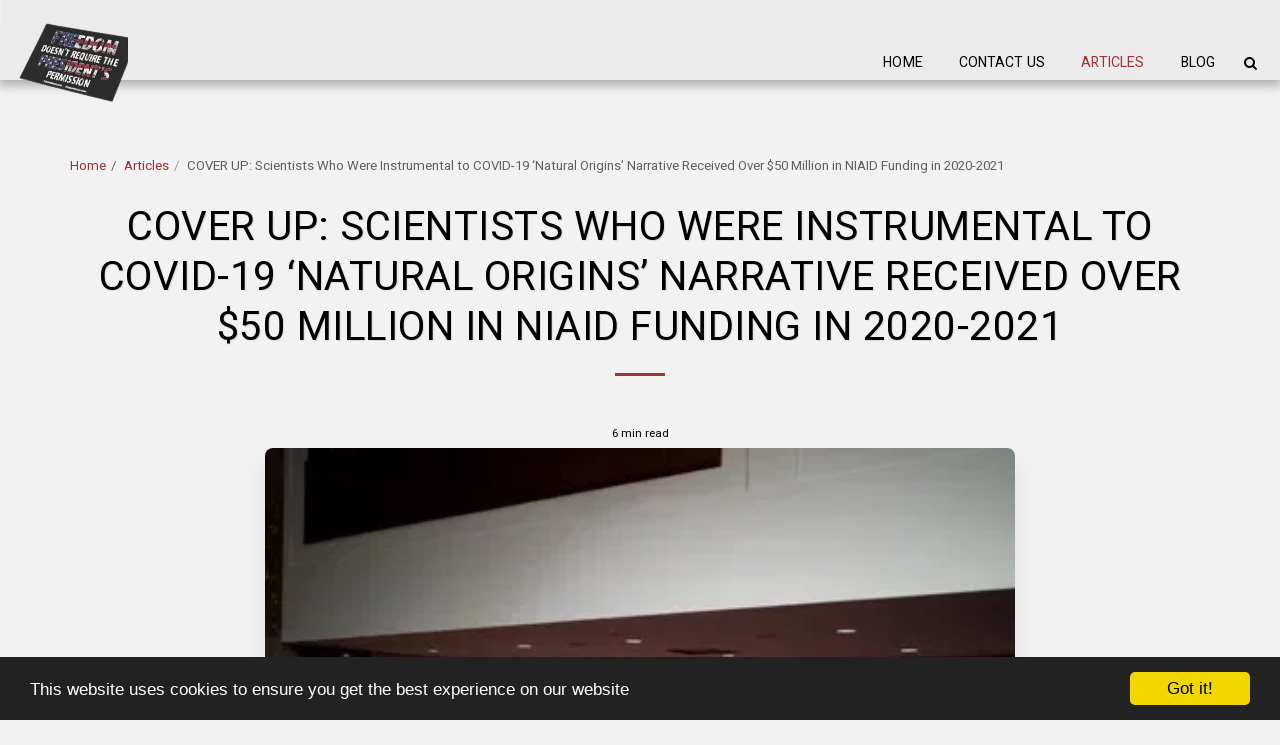

--- FILE ---
content_type: text/html; charset=utf-8
request_url: https://disqus.com/embed/comments/?base=default&f=http-www-newswithanalysis-com&t_i=61ebed3f59758&t_u=http%3A%2F%2Fwww.newswithanalysis.com%2Farticles%2Fcover-up-scientists-who-were-instrumental-to-covid-19-natural-origins-narrative-received-over-50-million-in-niaid-funding-in-2020-2021-1&t_d=COVER%20UP%3A%20Scientists%20Who%20Were%20Instrumental%20to%20COVID-19%20%E2%80%98Natural%20Origins%E2%80%99%20Narrative%20Received%20Over%20%2450%20Million%20in%20NIAID%20Funding%20in%202020-2021&t_t=COVER%20UP%3A%20Scientists%20Who%20Were%20Instrumental%20to%20COVID-19%20%E2%80%98Natural%20Origins%E2%80%99%20Narrative%20Received%20Over%20%2450%20Million%20in%20NIAID%20Funding%20in%202020-2021&s_o=default
body_size: 21131
content:
<!DOCTYPE html>

<html lang="en" dir="ltr" class="not-supported type-">

<head>
    <title>Disqus Comments</title>

    
    <meta name="viewport" content="width=device-width, initial-scale=1, maximum-scale=1, user-scalable=no">
    <meta http-equiv="X-UA-Compatible" content="IE=edge"/>

    <style>
        .alert--warning {
            border-radius: 3px;
            padding: 10px 15px;
            margin-bottom: 10px;
            background-color: #FFE070;
            color: #A47703;
        }

        .alert--warning a,
        .alert--warning a:hover,
        .alert--warning strong {
            color: #A47703;
            font-weight: bold;
        }

        .alert--error p,
        .alert--warning p {
            margin-top: 5px;
            margin-bottom: 5px;
        }
        
        </style>
    
    <style>
        
        html, body {
            overflow-y: auto;
            height: 100%;
        }
        

        #error {
            display: none;
        }

        .clearfix:after {
            content: "";
            display: block;
            height: 0;
            clear: both;
            visibility: hidden;
        }

        
    </style>

</head>
<body>
    

    
    <div id="error" class="alert--error">
        <p>We were unable to load Disqus. If you are a moderator please see our <a href="https://docs.disqus.com/help/83/"> troubleshooting guide</a>. </p>
    </div>

    
    <script type="text/json" id="disqus-forumData">{"session":{"canModerate":false,"audienceSyncVerified":false,"canReply":true,"mustVerify":false,"recaptchaPublicKey":"6LfHFZceAAAAAIuuLSZamKv3WEAGGTgqB_E7G7f3","mustVerifyEmail":false},"forum":{"aetBannerConfirmation":null,"founder":"234787809","twitterName":null,"commentsLinkOne":"1 Comment","guidelines":null,"disableDisqusBrandingOnPolls":false,"commentsLinkZero":"0 Comments","disableDisqusBranding":false,"id":"http-www-newswithanalysis-com","createdAt":"2019-12-19T15:34:42.648915","category":"Culture","aetBannerEnabled":false,"aetBannerTitle":null,"raw_guidelines":null,"initialCommentCount":null,"votingType":null,"daysUnapproveNewUsers":null,"installCompleted":false,"moderatorBadgeText":"","commentPolicyText":null,"aetEnabled":false,"channel":null,"sort":4,"description":null,"organizationHasBadges":true,"newPolicy":true,"raw_description":null,"customFont":null,"language":"en","adsReviewStatus":1,"commentsPlaceholderTextEmpty":null,"daysAlive":0,"forumCategory":{"date_added":"2016-01-28T01:54:31","id":3,"name":"Culture"},"linkColor":null,"colorScheme":"auto","pk":"5948072","commentsPlaceholderTextPopulated":null,"permissions":{},"commentPolicyLink":null,"aetBannerDescription":null,"favicon":{"permalink":"https://disqus.com/api/forums/favicons/http-www-newswithanalysis-com.jpg","cache":"//a.disquscdn.com/1762526835/images/favicon-default.png"},"name":"www.newswithanalysis.com","commentsLinkMultiple":"{num} Comments","settings":{"threadRatingsEnabled":false,"adsDRNativeEnabled":true,"behindClickEnabled":false,"disable3rdPartyTrackers":false,"adsVideoEnabled":true,"adsProductVideoEnabled":true,"adsPositionBottomEnabled":true,"ssoRequired":false,"contextualAiPollsEnabled":false,"unapproveLinks":false,"adsPositionRecommendationsEnabled":false,"adsEnabled":true,"adsProductLinksThumbnailsEnabled":true,"hasCustomAvatar":false,"organicDiscoveryEnabled":false,"adsProductDisplayEnabled":false,"adsProductLinksEnabled":true,"audienceSyncEnabled":false,"threadReactionsEnabled":false,"linkAffiliationEnabled":true,"adsPositionAiPollsEnabled":false,"disableSocialShare":false,"adsPositionTopEnabled":true,"adsProductStoriesEnabled":true,"sidebarEnabled":false,"adultContent":false,"allowAnonVotes":false,"gifPickerEnabled":true,"mustVerify":true,"badgesEnabled":false,"mustVerifyEmail":true,"allowAnonPost":false,"unapproveNewUsersEnabled":false,"mediaembedEnabled":true,"aiPollsEnabled":false,"userIdentityDisabled":false,"adsPositionPollEnabled":false,"discoveryLocked":false,"validateAllPosts":false,"adsSettingsLocked":false,"isVIP":false,"adsPositionInthreadEnabled":true},"organizationId":4348823,"typeface":"auto","url":null,"daysThreadAlive":0,"avatar":{"small":{"permalink":"https://disqus.com/api/forums/avatars/http-www-newswithanalysis-com.jpg?size=32","cache":"//a.disquscdn.com/1762526835/images/noavatar32.png"},"large":{"permalink":"https://disqus.com/api/forums/avatars/http-www-newswithanalysis-com.jpg?size=92","cache":"//a.disquscdn.com/1762526835/images/noavatar92.png"}},"signedUrl":null}}</script>

    <div id="postCompatContainer"><div class="comment__wrapper"><div class="comment__name clearfix"><img class="comment__avatar" src="https://c.disquscdn.com/uploads/users/4782/3151/avatar92.jpg?1373999867" width="32" height="32" /><strong><a href="">rambler</a></strong> &bull; 3 years ago
        </div><div class="comment__content"><p>When  scientists give up ethics for money they are no longer scientists but colluding mass murderers.</p></div></div><div class="comment__wrapper"><div class="comment__name clearfix"><img class="comment__avatar" src="https://c.disquscdn.com/uploads/users/26507/6496/avatar92.jpg?1549469737" width="32" height="32" /><strong><a href="">Bruizer</a></strong> &bull; 3 years ago
        </div><div class="comment__content"><p>With dark hearts and insatiable egos.</p></div></div><div class="comment__wrapper"><div class="comment__name clearfix"><img class="comment__avatar" src="https://c.disquscdn.com/uploads/users/11719/5612/avatar92.jpg?1606931342" width="32" height="32" /><strong><a href="">Ricepaddydaddy</a></strong> &bull; 3 years ago
        </div><div class="comment__content"><p>True BUT, the charges OF crimes against humanity have ALREADY BEEN FILED  against BOTH the Psuedo "scientists" AND the moneymen!</p></div></div><div class="comment__wrapper"><div class="comment__name clearfix"><img class="comment__avatar" src="https://c.disquscdn.com/uploads/users/4782/3151/avatar92.jpg?1373999867" width="32" height="32" /><strong><a href="">rambler</a></strong> &bull; 3 years ago
        </div><div class="comment__content"><p>Until those charged get punished and the public knows about it,  this sh!t show will continue.</p></div></div><div class="comment__wrapper"><div class="comment__name clearfix"><img class="comment__avatar" src="https://c.disquscdn.com/uploads/users/33107/6433/avatar92.jpg?1651355923" width="32" height="32" /><strong><a href="">The🔥Phoenix🔥Rises</a></strong> &bull; 3 years ago
        </div><div class="comment__content"><p>Reinvites</p><p>Group 20  Invites  *<br><a data-dsq-mention="bobcobb301:disqus" href="https://disqus.com/by/bobcobb301/" rel="nofollow noopener" target="_blank" title="https://disqus.com/by/bobcobb301/">The Guy From That TV Show</a><a data-dsq-mention="kevincosner:disqus" href="https://disqus.com/by/kevincosner/" rel="nofollow noopener" target="_blank" title="https://disqus.com/by/kevincosner/">Kevin Cosner</a><a data-dsq-mention="keystonelight:disqus" href="https://disqus.com/by/KEYSTONELIGHT/" rel="nofollow noopener" target="_blank" title="https://disqus.com/by/KEYSTONELIGHT/">KEYSTONELIGHT</a><a data-dsq-mention="kicknrush:disqus" href="https://disqus.com/by/kicknrush/" rel="nofollow noopener" target="_blank" title="https://disqus.com/by/kicknrush/">kicknrush</a><a data-dsq-mention="kidchaos_74656:disqus" href="https://disqus.com/by/KidChaos_74656/" rel="nofollow noopener" target="_blank" title="https://disqus.com/by/KidChaos_74656/">Kid Chaos</a><a data-dsq-mention="lefty07:disqus" href="https://disqus.com/by/Lefty07/" rel="nofollow noopener" target="_blank" title="https://disqus.com/by/Lefty07/">Lefty-Release The Kraken</a><a data-dsq-mention="lianrenaud:disqus" href="https://disqus.com/by/lianrenaud/" rel="nofollow noopener" target="_blank" title="https://disqus.com/by/lianrenaud/">Lian Renaud</a><a data-dsq-mention="lilymason2:disqus" href="https://disqus.com/by/lilymason2/" rel="nofollow noopener" target="_blank" title="https://disqus.com/by/lilymason2/">Lilymason2</a><a data-dsq-mention="lisa_dell:disqus" href="https://disqus.com/by/lisa_dell/" rel="nofollow noopener" target="_blank" title="https://disqus.com/by/lisa_dell/">Lisa Dell</a><a data-dsq-mention="kilt_lifter:disqus" href="https://disqus.com/by/kilt_lifter/" rel="nofollow noopener" target="_blank" title="https://disqus.com/by/kilt_lifter/">Kilt Lifter</a><a data-dsq-mention="kimariesings:disqus" href="https://disqus.com/by/Kimariesings/" rel="nofollow noopener" target="_blank" title="https://disqus.com/by/Kimariesings/">ꕥKimariesingsꕥ</a><a data-dsq-mention="kingjim1954:disqus" href="https://disqus.com/by/kingjim1954/" rel="nofollow noopener" target="_blank" title="https://disqus.com/by/kingjim1954/">kingjim1954</a><a data-dsq-mention="kjinaz:disqus" href="https://disqus.com/by/kjinaz/" rel="nofollow noopener" target="_blank" title="https://disqus.com/by/kjinaz/">KJinAZ!2</a><a data-dsq-mention="kkoyote:disqus" href="https://disqus.com/by/kkoyote/" rel="nofollow noopener" target="_blank" title="https://disqus.com/by/kkoyote/">K Koyote</a><a data-dsq-mention="kleo1:disqus" href="https://disqus.com/by/Kleo1/" rel="nofollow noopener" target="_blank" title="https://disqus.com/by/Kleo1/">Kleo</a><a data-dsq-mention="knightsstrength:disqus" href="https://disqus.com/by/knightsstrength/" rel="nofollow noopener" target="_blank" title="https://disqus.com/by/knightsstrength/">knightsstrength</a><a data-dsq-mention="ladygreeneyes:disqus" href="https://disqus.com/by/ladygreeneyes/" rel="nofollow noopener" target="_blank" title="https://disqus.com/by/ladygreeneyes/">LadyGreenEyes_MAGA</a><a data-dsq-mention="tminxey:disqus" href="https://disqus.com/by/TMinxey/" rel="nofollow noopener" target="_blank" title="https://disqus.com/by/TMinxey/">Minxey</a><a data-dsq-mention="toadnicious:disqus" href="https://disqus.com/by/Toadnicious/" rel="nofollow noopener" target="_blank" title="https://disqus.com/by/Toadnicious/">HypnoToad</a><a data-dsq-mention="lancetx:disqus" href="https://disqus.com/by/LanceTX/" rel="nofollow noopener" target="_blank" title="https://disqus.com/by/LanceTX/">Lance H</a>    @Progressives_Drool  <a data-dsq-mention="laylagodey:disqus" href="https://disqus.com/by/laylagodey/" rel="nofollow noopener" target="_blank" title="https://disqus.com/by/laylagodey/">Layla Godey</a><a data-dsq-mention="penpusher:disqus" href="https://disqus.com/by/penpusher/" rel="nofollow noopener" target="_blank" title="https://disqus.com/by/penpusher/">penpusher</a><a data-dsq-mention="person223:disqus" href="https://disqus.com/by/Person223/" rel="nofollow noopener" target="_blank" title="https://disqus.com/by/Person223/">Person223</a><a data-dsq-mention="southern_christian_gal:disqus" href="https://disqus.com/by/Southern_Christian_Gal/" rel="nofollow noopener" target="_blank" title="https://disqus.com/by/Southern_Christian_Gal/">Southern Cowgirl</a><a data-dsq-mention="spiritwhitaker:disqus" href="https://disqus.com/by/spiritwhitaker/" rel="nofollow noopener" target="_blank" title="https://disqus.com/by/spiritwhitaker/">Spirit Whitaker</a><a data-dsq-mention="sputnikone:disqus" href="https://disqus.com/by/sputnikone/" rel="nofollow noopener" target="_blank" title="https://disqus.com/by/sputnikone/">Sputnik One</a><a data-dsq-mention="retpm:disqus" href="https://disqus.com/by/retpm/" rel="nofollow noopener" target="_blank" title="https://disqus.com/by/retpm/">RetPM</a><a data-dsq-mention="ourgrizzly:disqus" href="https://disqus.com/by/OurGrizzly/" rel="nofollow noopener" target="_blank" title="https://disqus.com/by/OurGrizzly/">Grizzly</a></p></div></div><div class="comment__wrapper"><div class="comment__name clearfix"><img class="comment__avatar" src="https://c.disquscdn.com/uploads/users/33107/6433/avatar92.jpg?1651355923" width="32" height="32" /><strong><a href="">The🔥Phoenix🔥Rises</a></strong> &bull; 3 years ago
        </div><div class="comment__content"><p>Reinvites<br>Group 5  Invites   <br><a data-dsq-mention="devillesh:disqus" href="https://disqus.com/by/deVillesh/" rel="nofollow noopener" target="_blank" title="https://disqus.com/by/deVillesh/">DeVillesh</a><a data-dsq-mention="diaspora_dis:disqus" href="https://disqus.com/by/diaspora_DIS/" rel="nofollow noopener" target="_blank" title="https://disqus.com/by/diaspora_DIS/">diaspora</a><a data-dsq-mention="disqus_0rusoqdels:disqus" href="https://disqus.com/by/disqus_0RusOQDeLs/" rel="nofollow noopener" target="_blank" title="https://disqus.com/by/disqus_0RusOQDeLs/">GRAMPA</a><a data-dsq-mention="disqus_0wao8r3vlh:disqus" href="https://disqus.com/by/disqus_0wAo8r3VLh/" rel="nofollow noopener" target="_blank" title="https://disqus.com/by/disqus_0wAo8r3VLh/">PauleteRever@disqus_0wAo8r3VLh</a><a data-dsq-mention="disqus_10qzl2svkt:disqus" href="https://disqus.com/by/disqus_10qzl2Svkt/" rel="nofollow noopener" target="_blank" title="https://disqus.com/by/disqus_10qzl2Svkt/">😈  Geezus (Eat Me!)</a><a data-dsq-mention="disqus_13t0bgkpzc:disqus" href="https://disqus.com/by/disqus_13t0BGkPzc/" rel="nofollow noopener" target="_blank" title="https://disqus.com/by/disqus_13t0BGkPzc/">Mr. David</a><a data-dsq-mention="disqus_19i6cwjpnp:disqus" href="https://disqus.com/by/disqus_19i6cWjpNp/" rel="nofollow noopener" target="_blank" title="https://disqus.com/by/disqus_19i6cWjpNp/">cooker</a><a data-dsq-mention="disqus_1dqj13is5q:disqus" href="https://disqus.com/by/disqus_1DQJ13iS5q/" rel="nofollow noopener" target="_blank" title="https://disqus.com/by/disqus_1DQJ13iS5q/">Badger</a><a data-dsq-mention="disqus_1mynnwchez:disqus" href="https://disqus.com/by/disqus_1mYnNwchEz/" rel="nofollow noopener" target="_blank" title="https://disqus.com/by/disqus_1mYnNwchEz/">Fredd</a><a data-dsq-mention="disqus_2bce52pife:disqus" href="https://disqus.com/by/disqus_2bCe52piFe/" rel="nofollow noopener" target="_blank" title="https://disqus.com/by/disqus_2bCe52piFe/">Thunderbird</a><a data-dsq-mention="disqus_2bsozzeejf:disqus" href="https://disqus.com/by/disqus_2BsoZzeEJF/" rel="nofollow noopener" target="_blank" title="https://disqus.com/by/disqus_2BsoZzeEJF/">sebpersh</a><a data-dsq-mention="disqus_2vrdkbnubv:disqus" href="https://disqus.com/by/disqus_2VRdKBNubv/" rel="nofollow noopener" target="_blank" title="https://disqus.com/by/disqus_2VRdKBNubv/">Ámê®ï©âñ ¤WømåÑ</a>   @disqus_357  <a data-dsq-mention="disqus_380wgciwvq:disqus" href="https://disqus.com/by/disqus_380wGcIWvQ/" rel="nofollow noopener" target="_blank" title="https://disqus.com/by/disqus_380wGcIWvQ/">Carmell 30000</a><a data-dsq-mention="disqus_39jrcwfunb:disqus" href="https://disqus.com/by/disqus_39JRCWfUNb/" rel="nofollow noopener" target="_blank" title="https://disqus.com/by/disqus_39JRCWfUNb/">Bob3</a><a data-dsq-mention="disqus_3gixntjqej:disqus" href="https://disqus.com/by/disqus_3GixnTjqEj/" rel="nofollow noopener" target="_blank" title="https://disqus.com/by/disqus_3GixnTjqEj/">Game over</a><a data-dsq-mention="disqus_3hihu4nbxi:disqus" href="https://disqus.com/by/disqus_3hIHU4nbxI/" rel="nofollow noopener" target="_blank" title="https://disqus.com/by/disqus_3hIHU4nbxI/">"Tread  Seven"</a><a data-dsq-mention="disqus_3ixmi0y3ez:disqus" href="https://disqus.com/by/disqus_3ixMI0Y3Ez/" rel="nofollow noopener" target="_blank" title="https://disqus.com/by/disqus_3ixMI0Y3Ez/">Bo</a><a data-dsq-mention="disqus_3tqciehimk:disqus" href="https://disqus.com/by/disqus_3tqciEhImk/" rel="nofollow noopener" target="_blank" title="https://disqus.com/by/disqus_3tqciEhImk/">Bruizer</a><a data-dsq-mention="waylonii:disqus" href="https://disqus.com/by/WaylonII/" rel="nofollow noopener" target="_blank" title="https://disqus.com/by/WaylonII/">C.S.A.</a><a data-dsq-mention="weeblelives:disqus" href="https://disqus.com/by/WeebleLives/" rel="nofollow noopener" target="_blank" title="https://disqus.com/by/WeebleLives/">Groot?Who'sGroot?</a><a data-dsq-mention="wfeather1940z:disqus" href="https://disqus.com/by/wfeather1940Z/" rel="nofollow noopener" target="_blank" title="https://disqus.com/by/wfeather1940Z/">Wfeather1940</a><a data-dsq-mention="singflatly:disqus" href="https://disqus.com/by/Singflatly/" rel="nofollow noopener" target="_blank" title="https://disqus.com/by/Singflatly/">SingaLing ✒ 🎸 🎤📢 🎹</a><a data-dsq-mention="siriusblackcat:disqus" href="https://disqus.com/by/siriusblackcat/" rel="nofollow noopener" target="_blank" title="https://disqus.com/by/siriusblackcat/">Sirius the cat</a><a data-dsq-mention="tifosies:disqus" href="https://disqus.com/by/tifosies/" rel="nofollow noopener" target="_blank" title="https://disqus.com/by/tifosies/">tifosies</a><a data-dsq-mention="pkvetch:disqus" href="https://disqus.com/by/pkvetch/" rel="nofollow noopener" target="_blank" title="https://disqus.com/by/pkvetch/">Philo Kvetch</a><a data-dsq-mention="popeye2010:disqus" href="https://disqus.com/by/popeye2010/" rel="nofollow noopener" target="_blank" title="https://disqus.com/by/popeye2010/">popeye2010</a></p></div></div><div class="comment__wrapper"><div class="comment__name clearfix"><img class="comment__avatar" src="https://c.disquscdn.com/uploads/users/23478/7809/avatar92.jpg?1695598984" width="32" height="32" /><strong><a href="">MC</a></strong> &bull; 3 years ago
        </div><div class="comment__content"><p>As long as there is a money source, this will continue.</p></div></div><div class="comment__wrapper"><div class="comment__name clearfix"><img class="comment__avatar" src="https://c.disquscdn.com/uploads/users/37297/1293/avatar92.jpg?1638964374" width="32" height="32" /><strong><a href="">WarPaintV2</a></strong> &bull; 3 years ago
        </div><div class="comment__content"><p>As long as there is money to be had the whores will congregate</p></div></div><div class="comment__wrapper"><div class="comment__name clearfix"><img class="comment__avatar" src="https://c.disquscdn.com/uploads/users/33107/6433/avatar92.jpg?1651355923" width="32" height="32" /><strong><a href="">The🔥Phoenix🔥Rises</a></strong> &bull; 3 years ago
        </div><div class="comment__content"><p>Reinvites<br>Group 16  Invites   *<br><a data-dsq-mention="tim_mytech:disqus" href="https://disqus.com/by/tim_mytech/" rel="nofollow noopener" target="_blank" title="https://disqus.com/by/tim_mytech/">tim mytech</a><a data-dsq-mention="george_fs_2:disqus" href="https://disqus.com/by/george_fs_2/" rel="nofollow noopener" target="_blank" title="https://disqus.com/by/george_fs_2/">George  🇬🇷</a><a data-dsq-mention="gilfavor52:disqus" href="https://disqus.com/by/Gilfavor52/" rel="nofollow noopener" target="_blank" title="https://disqus.com/by/Gilfavor52/">Gil Favor</a><a data-dsq-mention="glofreebush:disqus" href="https://disqus.com/by/GLoFreebush/" rel="nofollow noopener" target="_blank" title="https://disqus.com/by/GLoFreebush/">Gracie Lou Freebush</a><a data-dsq-mention="gmoney06:disqus" href="https://disqus.com/by/GMoney06/" rel="nofollow noopener" target="_blank" title="https://disqus.com/by/GMoney06/">GMoney06</a><a data-dsq-mention="goldclaw:disqus" href="https://disqus.com/by/GOLDCLAW/" rel="nofollow noopener" target="_blank" title="https://disqus.com/by/GOLDCLAW/">GOLDCLAW</a><a data-dsq-mention="gtcowboy:disqus" href="https://disqus.com/by/GTCowboy/" rel="nofollow noopener" target="_blank" title="https://disqus.com/by/GTCowboy/">GTC</a><a data-dsq-mention="gunwise:disqus" href="https://disqus.com/by/gunwise/" rel="nofollow noopener" target="_blank" title="https://disqus.com/by/gunwise/">Gunwise</a><a data-dsq-mention="harry_harold:disqus" href="https://disqus.com/by/harry_harold/" rel="nofollow noopener" target="_blank" title="https://disqus.com/by/harry_harold/">Harry</a><a data-dsq-mention="hawkusa:disqus" href="https://disqus.com/by/HawkUSA/" rel="nofollow noopener" target="_blank" title="https://disqus.com/by/HawkUSA/">MC Revived</a><a data-dsq-mention="hebrewprophet2017:disqus" href="https://disqus.com/by/hebrewprophet2017/" rel="nofollow noopener" target="_blank" title="https://disqus.com/by/hebrewprophet2017/">HebrewProphet</a><a data-dsq-mention="hefooledyou:disqus" href="https://disqus.com/by/HeFooledYou/" rel="nofollow noopener" target="_blank" title="https://disqus.com/by/HeFooledYou/">YOaC</a><a data-dsq-mention="hertslass:disqus" href="https://disqus.com/by/hertslass/" rel="nofollow noopener" target="_blank" title="https://disqus.com/by/hertslass/">Hertslass</a><a data-dsq-mention="howleyesque:disqus" href="https://disqus.com/by/howleyesque/" rel="nofollow noopener" target="_blank" title="https://disqus.com/by/howleyesque/">Ricepaddydaddy</a><a data-dsq-mention="htos1av:disqus" href="https://disqus.com/by/htos1av/" rel="nofollow noopener" target="_blank" title="https://disqus.com/by/htos1av/">Htos1av</a><a data-dsq-mention="wandler:disqus" href="https://disqus.com/by/wandler/" rel="nofollow noopener" target="_blank" title="https://disqus.com/by/wandler/">wandler</a><a data-dsq-mention="warddorrity:disqus" href="https://disqus.com/by/WardDorrity/" rel="nofollow noopener" target="_blank" title="https://disqus.com/by/WardDorrity/">Ward Dorrity</a>  @neilenpr  <a data-dsq-mention="neodanomaru:disqus" href="https://disqus.com/by/neodanomaru/" rel="nofollow noopener" target="_blank" title="https://disqus.com/by/neodanomaru/">NeoDanomaru</a><a data-dsq-mention="matt_ga_1:disqus" href="https://disqus.com/by/Matt_GA_1/" rel="nofollow noopener" target="_blank" title="https://disqus.com/by/Matt_GA_1/">Matt_GA</a><a data-dsq-mention="maximusbraveheart:disqus" href="https://disqus.com/by/Maximusbraveheart/" rel="nofollow noopener" target="_blank" title="https://disqus.com/by/Maximusbraveheart/">MaximusBraveheart</a><a data-dsq-mention="mbt172:disqus" href="https://disqus.com/by/mbt172/" rel="nofollow noopener" target="_blank" title="https://disqus.com/by/mbt172/">Keebs🇺🇸</a>  @mcnnc  <a data-dsq-mention="me_disqus:disqus" href="https://disqus.com/by/Me_disqus/" rel="nofollow noopener" target="_blank" title="https://disqus.com/by/Me_disqus/">Midgard😈Entropy(M.E.)</a><a data-dsq-mention="med1again:disqus" href="https://disqus.com/by/Med1again/" rel="nofollow noopener" target="_blank" title="https://disqus.com/by/Med1again/">Med1</a>  @Medic64  <a data-dsq-mention="mentorit:disqus" href="https://disqus.com/by/mentorit/" rel="nofollow noopener" target="_blank" title="https://disqus.com/by/mentorit/">Mentorit</a><a data-dsq-mention="mich_i_el:disqus" href="https://disqus.com/by/Mich_I_EL/" rel="nofollow noopener" target="_blank" title="https://disqus.com/by/Mich_I_EL/">Mich I EL</a><a data-dsq-mention="robbrzepczyk:disqus" href="https://disqus.com/by/robbrzepczyk/" rel="nofollow noopener" target="_blank" title="https://disqus.com/by/robbrzepczyk/">Robb Rzepczyk</a><a data-dsq-mention="oldsilk:disqus" href="https://disqus.com/by/oldsilk/" rel="nofollow noopener" target="_blank" title="https://disqus.com/by/oldsilk/">OldSilk</a></p></div></div><div class="comment__wrapper"><div class="comment__name clearfix"><img class="comment__avatar" src="https://c.disquscdn.com/uploads/users/33107/6433/avatar92.jpg?1651355923" width="32" height="32" /><strong><a href="">The🔥Phoenix🔥Rises</a></strong> &bull; 3 years ago
        </div><div class="comment__content"><p>Reinvites<br>Group 19  Invites   <br><a data-dsq-mention="johnservis:disqus" href="https://disqus.com/by/johnservis/" rel="nofollow noopener" target="_blank" title="https://disqus.com/by/johnservis/">Trackman</a><a data-dsq-mention="just_one_guy:disqus" href="https://disqus.com/by/just_one_guy/" rel="nofollow noopener" target="_blank" title="https://disqus.com/by/just_one_guy/">Sewer Rat (J.O.G.)</a><a data-dsq-mention="justinwyatt:disqus" href="https://disqus.com/by/justinwyatt/" rel="nofollow noopener" target="_blank" title="https://disqus.com/by/justinwyatt/">Justin Wyatt</a><a data-dsq-mention="karla1953:disqus" href="https://disqus.com/by/Karla1953/" rel="nofollow noopener" target="_blank" title="https://disqus.com/by/Karla1953/">Karla1953</a><a data-dsq-mention="kartoum:disqus" href="https://disqus.com/by/Kartoum/" rel="nofollow noopener" target="_blank" title="https://disqus.com/by/Kartoum/">Kartoum</a><a data-dsq-mention="katie_2_u:disqus" href="https://disqus.com/by/katie_2_u/" rel="nofollow noopener" target="_blank" title="https://disqus.com/by/katie_2_u/">Katie  #resist</a><a data-dsq-mention="tony_venuti:disqus" href="https://disqus.com/by/tony_venuti/" rel="nofollow noopener" target="_blank" title="https://disqus.com/by/tony_venuti/">Tony Venuti</a><a data-dsq-mention="topcatdc:disqus" href="https://disqus.com/by/TopCatDC/" rel="nofollow noopener" target="_blank" title="https://disqus.com/by/TopCatDC/">TopCatDC</a><a data-dsq-mention="trannaboy:disqus" href="https://disqus.com/by/trannaboy/" rel="nofollow noopener" target="_blank" title="https://disqus.com/by/trannaboy/">trannaboy</a><a data-dsq-mention="trueokie:disqus" href="https://disqus.com/by/TrueOkie/" rel="nofollow noopener" target="_blank" title="https://disqus.com/by/TrueOkie/">Dutch As Mariam</a><a data-dsq-mention="truthinfacts1:disqus" href="https://disqus.com/by/truthinfacts1/" rel="nofollow noopener" target="_blank" title="https://disqus.com/by/truthinfacts1/">truthinfacts1</a><a data-dsq-mention="tyrconnell:disqus" href="https://disqus.com/by/tyrconnell/" rel="nofollow noopener" target="_blank" title="https://disqus.com/by/tyrconnell/">Tyrconnell</a><a data-dsq-mention="thewarishere:disqus" href="https://disqus.com/by/thewarishere/" rel="nofollow noopener" target="_blank" title="https://disqus.com/by/thewarishere/">TheWarIsHere</a><a data-dsq-mention="third_time_is_a_charm:disqus" href="https://disqus.com/by/third_time_is_a_charm/" rel="nofollow noopener" target="_blank" title="https://disqus.com/by/third_time_is_a_charm/">Moon Spinner</a><a data-dsq-mention="patriotpioneer:disqus" href="https://disqus.com/by/patriotpioneer/" rel="nofollow noopener" target="_blank" title="https://disqus.com/by/patriotpioneer/">patriotpioneer</a><a data-dsq-mention="patriotever:disqus" href="https://disqus.com/by/patriotever/" rel="nofollow noopener" target="_blank" title="https://disqus.com/by/patriotever/">patriotever</a><a data-dsq-mention="patriotsforlife:disqus" href="https://disqus.com/by/PatriotsForLife/" rel="nofollow noopener" target="_blank" title="https://disqus.com/by/PatriotsForLife/">Linda</a><a data-dsq-mention="paultiki:disqus" href="https://disqus.com/by/paultiki/" rel="nofollow noopener" target="_blank" title="https://disqus.com/by/paultiki/">Paul TIKI</a><a data-dsq-mention="payotee:disqus" href="https://disqus.com/by/payotee/" rel="nofollow noopener" target="_blank" title="https://disqus.com/by/payotee/">PayOtee🌵</a><a data-dsq-mention="patriotsforlife:disqus" href="https://disqus.com/by/PatriotsForLife/" rel="nofollow noopener" target="_blank" title="https://disqus.com/by/PatriotsForLife/">Linda</a><a data-dsq-mention="peaceful_pilgrim:disqus" href="https://disqus.com/by/peaceful_pilgrim/" rel="nofollow noopener" target="_blank" title="https://disqus.com/by/peaceful_pilgrim/">Peaceful Pilgrim</a><a data-dsq-mention="mystwlker:disqus" href="https://disqus.com/by/MystWlker/" rel="nofollow noopener" target="_blank" title="https://disqus.com/by/MystWlker/">MystWlker</a><a data-dsq-mention="socalpa:disqus" href="https://disqus.com/by/socalpa/" rel="nofollow noopener" target="_blank" title="https://disqus.com/by/socalpa/">socalpa</a><a data-dsq-mention="sojourner2018:disqus" href="https://disqus.com/by/sojourner2018/" rel="nofollow noopener" target="_blank" title="https://disqus.com/by/sojourner2018/">sojourner2018</a><a data-dsq-mention="moose93:disqus" href="https://disqus.com/by/Moose93/" rel="nofollow noopener" target="_blank" title="https://disqus.com/by/Moose93/">Mrs. Moose</a><a data-dsq-mention="mountainguardian:disqus" href="https://disqus.com/by/MountainGuardian/" rel="nofollow noopener" target="_blank" title="https://disqus.com/by/MountainGuardian/">Mountain Guardian</a><a data-dsq-mention="philosopherthalesofmiletus:disqus" href="https://disqus.com/by/philosopherThalesOfMiletus/" rel="nofollow noopener" target="_blank" title="https://disqus.com/by/philosopherThalesOfMiletus/">Mark</a><a data-dsq-mention="pia_lys:disqus" href="https://disqus.com/by/pia_lys/" rel="nofollow noopener" target="_blank" title="https://disqus.com/by/pia_lys/">Pia</a><a data-dsq-mention="mtnelf:disqus" href="https://disqus.com/by/mtnelf/" rel="nofollow noopener" target="_blank" title="https://disqus.com/by/mtnelf/">MtnElf</a><a data-dsq-mention="myrmidonot:disqus" href="https://disqus.com/by/MyrmidoNOT/" rel="nofollow noopener" target="_blank" title="https://disqus.com/by/MyrmidoNOT/">MyrmidoNOT</a></p></div></div><div class="comment__wrapper"><div class="comment__name clearfix"><img class="comment__avatar" src="https://c.disquscdn.com/uploads/users/33107/6433/avatar92.jpg?1651355923" width="32" height="32" /><strong><a href="">The🔥Phoenix🔥Rises</a></strong> &bull; 3 years ago
        </div><div class="comment__content"><p>Reinvites <br>Group 13  Invites  *<br><a data-dsq-mention="disqus_y50b5app5t:disqus" href="https://disqus.com/by/disqus_y50B5app5t/" rel="nofollow noopener" target="_blank" title="https://disqus.com/by/disqus_y50B5app5t/">Mark 726</a><a data-dsq-mention="disqus_yasa4i8fi2:disqus" href="https://disqus.com/by/disqus_YaSa4i8fI2/" rel="nofollow noopener" target="_blank" title="https://disqus.com/by/disqus_YaSa4i8fI2/">Klaatu</a><a data-dsq-mention="disqus_yxt7lkzrpp:disqus" href="https://disqus.com/by/disqus_YxT7LKZRpp/" rel="nofollow noopener" target="_blank" title="https://disqus.com/by/disqus_YxT7LKZRpp/">Cecillia</a><a data-dsq-mention="disqus_yxy2skm9c0:disqus" href="https://disqus.com/by/disqus_yXy2SkM9c0/" rel="nofollow noopener" target="_blank" title="https://disqus.com/by/disqus_yXy2SkM9c0/">Kandy  I hope you dance :)</a><a data-dsq-mention="disqus_yzzjjn53lp:disqus" href="https://disqus.com/by/disqus_yzzJJN53LP/" rel="nofollow noopener" target="_blank" title="https://disqus.com/by/disqus_yzzJJN53LP/">Magik</a>  @disqus_Z8NcTd285B  <a data-dsq-mention="disqus_zapl36k9ig:disqus" href="https://disqus.com/by/disqus_ZapL36k9IG/" rel="nofollow noopener" target="_blank" title="https://disqus.com/by/disqus_ZapL36k9IG/">Eileen Mother of Leopard Cats</a><a data-dsq-mention="lutherdorn:disqus" href="https://disqus.com/by/lutherdorn/" rel="nofollow noopener" target="_blank" title="https://disqus.com/by/lutherdorn/">Luther Dorn (deplorable)</a><a data-dsq-mention="disqus_zbykzmrrio:disqus" href="https://disqus.com/by/disqus_ZByKzMRRiO/" rel="nofollow noopener" target="_blank" title="https://disqus.com/by/disqus_ZByKzMRRiO/">RADMIL</a><a data-dsq-mention="disqus_zejnbitlqh:disqus" href="https://disqus.com/by/disqus_zeJNbitlqH/" rel="nofollow noopener" target="_blank" title="https://disqus.com/by/disqus_zeJNbitlqH/">Matt</a><a data-dsq-mention="disqus_zhnabibtcy:disqus" href="https://disqus.com/by/disqus_ZHnAbibTCy/" rel="nofollow noopener" target="_blank" title="https://disqus.com/by/disqus_ZHnAbibTCy/">VonShitzenPants</a><a data-dsq-mention="dovawk:disqus" href="https://disqus.com/by/dovawk/" rel="nofollow noopener" target="_blank" title="https://disqus.com/by/dovawk/">dovawk</a><a data-dsq-mention="disqus_zxpmdmt3wi:disqus" href="https://disqus.com/by/disqus_ZXPmdMt3wI/" rel="nofollow noopener" target="_blank" title="https://disqus.com/by/disqus_ZXPmdMt3wI/">Scrooge</a><a data-dsq-mention="disqus_zyzf4n8pic:disqus" href="https://disqus.com/by/disqus_zYzF4N8Pic/" rel="nofollow noopener" target="_blank" title="https://disqus.com/by/disqus_zYzF4N8Pic/">Sara changed her name again</a><a data-dsq-mention="disqus369369:disqus" href="https://disqus.com/by/Disqus369369/" rel="nofollow noopener" target="_blank" title="https://disqus.com/by/Disqus369369/">🦋ѵíѵíҽղ🦋</a>  @disquscrewedmetoo  <a data-dsq-mention="disqusroom101:disqus" href="https://disqus.com/by/disqusroom101/" rel="nofollow noopener" target="_blank" title="https://disqus.com/by/disqusroom101/">winston_room101</a><a data-dsq-mention="docfarmer:disqus" href="https://disqus.com/by/DocFarmer/" rel="nofollow noopener" target="_blank" title="https://disqus.com/by/DocFarmer/">Doc Farmer☑️ᶜᵒᵛᶠᵉᶠᵉᵈᵉᵖˡᵒʳᵃᵇˡᵉ</a><a data-dsq-mention="dogdaze20:disqus" href="https://disqus.com/by/dogdaze20/" rel="nofollow noopener" target="_blank" title="https://disqus.com/by/dogdaze20/">Dog Daze 2.0</a><a data-dsq-mention="don_nikeus:disqus" href="https://disqus.com/by/Don_Nikeus/" rel="nofollow noopener" target="_blank" title="https://disqus.com/by/Don_Nikeus/">The Stig☢️</a><a data-dsq-mention="donnarlands:disqus" href="https://disqus.com/by/donnarlands/" rel="nofollow noopener" target="_blank" title="https://disqus.com/by/donnarlands/">Sugar mama sunshine</a><a data-dsq-mention="dork_anubis:disqus" href="https://disqus.com/by/dork_anubis/" rel="nofollow noopener" target="_blank" title="https://disqus.com/by/dork_anubis/">Dork Anubis</a><a data-dsq-mention="new_jed:disqus" href="https://disqus.com/by/New_Jed/" rel="nofollow noopener" target="_blank" title="https://disqus.com/by/New_Jed/">Jed</a><a data-dsq-mention="newestbeginning:disqus" href="https://disqus.com/by/newestbeginning/" rel="nofollow noopener" target="_blank" title="https://disqus.com/by/newestbeginning/">newestbeginning</a><a data-dsq-mention="nicetomeetyou2:disqus" href="https://disqus.com/by/nicetomeetyou2/" rel="nofollow noopener" target="_blank" title="https://disqus.com/by/nicetomeetyou2/">bill smith</a><a data-dsq-mention="nikital:disqus" href="https://disqus.com/by/NikitaL/" rel="nofollow noopener" target="_blank" title="https://disqus.com/by/NikitaL/">Nikita</a><a data-dsq-mention="lounginglumi:disqus" href="https://disqus.com/by/LoungingLumi/" rel="nofollow noopener" target="_blank" title="https://disqus.com/by/LoungingLumi/">Luminare</a><a data-dsq-mention="lovesfreedom:disqus" href="https://disqus.com/by/LovesFreedom/" rel="nofollow noopener" target="_blank" title="https://disqus.com/by/LovesFreedom/">BonLovesFreedom</a><a data-dsq-mention="lucifers_evil_twin:disqus" href="https://disqus.com/by/lucifers_evil_twin/" rel="nofollow noopener" target="_blank" title="https://disqus.com/by/lucifers_evil_twin/">Primus Pilus (Løki)</a><a data-dsq-mention="luscious_takeem:disqus" href="https://disqus.com/by/luscious_takeem/" rel="nofollow noopener" target="_blank" title="https://disqus.com/by/luscious_takeem/">Kareem O'Wheat</a></p></div></div><div class="comment__wrapper"><div class="comment__name clearfix"><img class="comment__avatar" src="https://c.disquscdn.com/uploads/users/707/9448/avatar92.jpg?1578146652" width="32" height="32" /><strong><a href="">Bamsterman</a></strong> &bull; 3 years ago
        </div><div class="comment__content"><p>Not looking good for Fauci. When the republicans take the house don’t underestimate their ability to screw up the investigation.</p></div></div><div class="comment__wrapper"><div class="comment__name clearfix"><img class="comment__avatar" src="https://c.disquscdn.com/uploads/users/33107/6433/avatar92.jpg?1651355923" width="32" height="32" /><strong><a href="">The🔥Phoenix🔥Rises</a></strong> &bull; 3 years ago
        </div><div class="comment__content"><p>When the Dems lose their strangle hold on the House, I expect big time payback by the Repubs. And a lot of people arrested.</p></div></div><div class="comment__wrapper"><div class="comment__name clearfix"><img class="comment__avatar" src="https://c.disquscdn.com/uploads/users/707/9448/avatar92.jpg?1578146652" width="32" height="32" /><strong><a href="">Bamsterman</a></strong> &bull; 3 years ago
        </div><div class="comment__content"><p>Oh ya it will be investigation after investigation. But nothing will come of it.</p></div></div><div class="comment__wrapper"><div class="comment__name clearfix"><img class="comment__avatar" src="https://c.disquscdn.com/uploads/users/33107/6433/avatar92.jpg?1651355923" width="32" height="32" /><strong><a href="">The🔥Phoenix🔥Rises</a></strong> &bull; 3 years ago
        </div><div class="comment__content"><p>REinvites</p><p>Group 12  Invites  <br><a data-dsq-mention="disqus_th9s2zascd:disqus" href="https://disqus.com/by/disqus_TH9s2zaScd/" rel="nofollow noopener" target="_blank" title="https://disqus.com/by/disqus_TH9s2zaScd/">landy fincannon</a><a data-dsq-mention="disqus_tnba5x6zxr:disqus" href="https://disqus.com/by/disqus_tnbA5X6Zxr/" rel="nofollow noopener" target="_blank" title="https://disqus.com/by/disqus_tnbA5X6Zxr/">Texit</a><a data-dsq-mention="disqus_u9wnrcrwut:disqus" href="https://disqus.com/by/disqus_u9wNRcrwuT/" rel="nofollow noopener" target="_blank" title="https://disqus.com/by/disqus_u9wNRcrwuT/">(G)Rapefruit</a><a data-dsq-mention="disqus_udxen9atws:disqus" href="https://disqus.com/by/disqus_udxEN9atws/" rel="nofollow noopener" target="_blank" title="https://disqus.com/by/disqus_udxEN9atws/">Tom Hayes</a><a data-dsq-mention="disqus_uf4ijgzwos:disqus" href="https://disqus.com/by/disqus_Uf4IJGzwoS/" rel="nofollow noopener" target="_blank" title="https://disqus.com/by/disqus_Uf4IJGzwoS/">Rooster Cogburn</a><a data-dsq-mention="disqus_uwz5jyxst7:disqus" href="https://disqus.com/by/disqus_uWZ5JYxsT7/" rel="nofollow noopener" target="_blank" title="https://disqus.com/by/disqus_uWZ5JYxsT7/">brazos</a><a data-dsq-mention="disqus_uyifzzb7uz:disqus" href="https://disqus.com/by/disqus_uyifZzB7UZ/" rel="nofollow noopener" target="_blank" title="https://disqus.com/by/disqus_uyifZzB7UZ/">RayOne</a><a data-dsq-mention="disqus_uyokycxvbm:disqus" href="https://disqus.com/by/disqus_UyoKYCxVBm/" rel="nofollow noopener" target="_blank" title="https://disqus.com/by/disqus_UyoKYCxVBm/">rightleft</a><a data-dsq-mention="disqus_vgxlkgjyqw:disqus" href="https://disqus.com/by/disqus_vGxlKgJyQw/" rel="nofollow noopener" target="_blank" title="https://disqus.com/by/disqus_vGxlKgJyQw/">Francis</a><a data-dsq-mention="disqus_vhqag5hx3l:disqus" href="https://disqus.com/by/disqus_vHQAg5hX3L/" rel="nofollow noopener" target="_blank" title="https://disqus.com/by/disqus_vHQAg5hX3L/">PHXR8R</a><a data-dsq-mention="disqus_vmeif7nhpr:disqus" href="https://disqus.com/by/disqus_VMEIf7NhPR/" rel="nofollow noopener" target="_blank" title="https://disqus.com/by/disqus_VMEIf7NhPR/">White Feather</a><a data-dsq-mention="disqus_vzqbtey6oa:disqus" href="https://disqus.com/by/disqus_VZQBTey6oA/" rel="nofollow noopener" target="_blank" title="https://disqus.com/by/disqus_VZQBTey6oA/">rambler</a><a data-dsq-mention="disqus_wdssecy0ht:disqus" href="https://disqus.com/by/disqus_wDssEcY0ht/" rel="nofollow noopener" target="_blank" title="https://disqus.com/by/disqus_wDssEcY0ht/">Texas Patriot</a>  @disqus_WfmCnPJRCb  <a data-dsq-mention="disqus_wlgm16hety:disqus" href="https://disqus.com/by/disqus_wLGM16heTy/" rel="nofollow noopener" target="_blank" title="https://disqus.com/by/disqus_wLGM16heTy/">JOY</a><a data-dsq-mention="disqus_wnfwvmetin:disqus" href="https://disqus.com/by/disqus_wnFWvMetiN/" rel="nofollow noopener" target="_blank" title="https://disqus.com/by/disqus_wnFWvMetiN/">Geeman:</a><a data-dsq-mention="disqus_wnjk0vq08t:disqus" href="https://disqus.com/by/disqus_WnjK0Vq08T/" rel="nofollow noopener" target="_blank" title="https://disqus.com/by/disqus_WnjK0Vq08T/">uncommon sense</a><a data-dsq-mention="disqus_xc5h0g3ctt:disqus" href="https://disqus.com/by/disqus_Xc5H0G3CTt/" rel="nofollow noopener" target="_blank" title="https://disqus.com/by/disqus_Xc5H0G3CTt/">I draw Mohammed!</a><a data-dsq-mention="disqus_xnsnznpzd8:disqus" href="https://disqus.com/by/disqus_XNsnzNpzd8/" rel="nofollow noopener" target="_blank" title="https://disqus.com/by/disqus_XNsnzNpzd8/">BrotherDave</a><a data-dsq-mention="lolly52:disqus" href="https://disqus.com/by/lolly52/" rel="nofollow noopener" target="_blank" title="https://disqus.com/by/lolly52/">lolly52</a><a data-dsq-mention="lorial_pine:disqus" href="https://disqus.com/by/lorial_pine/" rel="nofollow noopener" target="_blank" title="https://disqus.com/by/lorial_pine/">Lorial Pine</a><a data-dsq-mention="louisiana_mom:disqus" href="https://disqus.com/by/louisiana_mom/" rel="nofollow noopener" target="_blank" title="https://disqus.com/by/louisiana_mom/">louisiana_mom</a></p></div></div><div class="comment__wrapper"><div class="comment__name clearfix"><img class="comment__avatar" src="https://c.disquscdn.com/uploads/users/33107/6433/avatar92.jpg?1651355923" width="32" height="32" /><strong><a href="">The🔥Phoenix🔥Rises</a></strong> &bull; 3 years ago
        </div><div class="comment__content"><p>REinvites<br>Group 9  Invites     <br><a data-dsq-mention="disqus_kvbvrsttvh:disqus" href="https://disqus.com/by/disqus_KVbvrStTvh/" rel="nofollow noopener" target="_blank" title="https://disqus.com/by/disqus_KVbvrStTvh/">Sanders Sao</a><a data-dsq-mention="disqus_kyqbbcfwqg:disqus" href="https://disqus.com/by/disqus_KYQBbcfwqG/" rel="nofollow noopener" target="_blank" title="https://disqus.com/by/disqus_KYQBbcfwqG/">cajunsurfer</a><a data-dsq-mention="disqus_kplz0wktkn:disqus" href="https://disqus.com/by/disqus_KplZ0WktkN/" rel="nofollow noopener" target="_blank" title="https://disqus.com/by/disqus_KplZ0WktkN/">generalisimo</a><a data-dsq-mention="disqus_kppqcderrg:disqus" href="https://disqus.com/by/disqus_KpPqCDeRrg/" rel="nofollow noopener" target="_blank" title="https://disqus.com/by/disqus_KpPqCDeRrg/">Christopher Cook</a><a data-dsq-mention="disqus_kvbvrsttvh:disqus" href="https://disqus.com/by/disqus_KVbvrStTvh/" rel="nofollow noopener" target="_blank" title="https://disqus.com/by/disqus_KVbvrStTvh/">Sanders Sao</a><a data-dsq-mention="disqus_kwtd99f9xf:disqus" href="https://disqus.com/by/disqus_KWTd99f9Xf/" rel="nofollow noopener" target="_blank" title="https://disqus.com/by/disqus_KWTd99f9Xf/">Jubal Durden</a><a data-dsq-mention="disqus_kyqbbcfwqg:disqus" href="https://disqus.com/by/disqus_KYQBbcfwqG/" rel="nofollow noopener" target="_blank" title="https://disqus.com/by/disqus_KYQBbcfwqG/">cajunsurfer</a><a data-dsq-mention="disqus_kzc91p9zkf:disqus" href="https://disqus.com/by/disqus_KZC91p9ZKF/" rel="nofollow noopener" target="_blank" title="https://disqus.com/by/disqus_KZC91p9ZKF/">Raven</a><a data-dsq-mention="disqus_liukdgbnra:disqus" href="https://disqus.com/by/disqus_liuKdGbnRA/" rel="nofollow noopener" target="_blank" title="https://disqus.com/by/disqus_liuKdGbnRA/">tcmtr6</a><a data-dsq-mention="disqus_l4eomffpdx:disqus" href="https://disqus.com/by/disqus_L4eOmFfPDx/" rel="nofollow noopener" target="_blank" title="https://disqus.com/by/disqus_L4eOmFfPDx/">Adam Jones</a><a data-dsq-mention="disqus_llkbees8oq:disqus" href="https://disqus.com/by/disqus_LlkBEES8oQ/" rel="nofollow noopener" target="_blank" title="https://disqus.com/by/disqus_LlkBEES8oQ/">As-I-See-It 🇺🇸</a><a data-dsq-mention="disqus_lunblphrcq:disqus" href="https://disqus.com/by/disqus_lUnBlphrcQ/" rel="nofollow noopener" target="_blank" title="https://disqus.com/by/disqus_lUnBlphrcQ/">ronny</a><a data-dsq-mention="disqus_lrscx0c2xk:disqus" href="https://disqus.com/by/disqus_LRsCx0c2Xk/" rel="nofollow noopener" target="_blank" title="https://disqus.com/by/disqus_LRsCx0c2Xk/">Mel</a><a data-dsq-mention="disqus_ltout0sqtc:disqus" href="https://disqus.com/by/disqus_LTOUT0sqTC/" rel="nofollow noopener" target="_blank" title="https://disqus.com/by/disqus_LTOUT0sqTC/">ann</a><a data-dsq-mention="disqus_m4rw7mqnep:disqus" href="https://disqus.com/by/disqus_m4rw7MqNEp/" rel="nofollow noopener" target="_blank" title="https://disqus.com/by/disqus_m4rw7MqNEp/">Dave 79</a><a data-dsq-mention="disqus_m6juqvspgu:disqus" href="https://disqus.com/by/disqus_m6jUqvspgu/" rel="nofollow noopener" target="_blank" title="https://disqus.com/by/disqus_m6jUqvspgu/">Jim Johnson</a><a data-dsq-mention="disqus_mdisxsvx6f:disqus" href="https://disqus.com/by/disqus_mdISxSVX6f/" rel="nofollow noopener" target="_blank" title="https://disqus.com/by/disqus_mdISxSVX6f/">Chris Johnson</a><a data-dsq-mention="disqus_mpipf74bfr:disqus" href="https://disqus.com/by/disqus_MPIpF74Bfr/" rel="nofollow noopener" target="_blank" title="https://disqus.com/by/disqus_MPIpF74Bfr/">Joseph Martin</a><a data-dsq-mention="disqus_mtqrb3g6xk:disqus" href="https://disqus.com/by/disqus_Mtqrb3g6XK/" rel="nofollow noopener" target="_blank" title="https://disqus.com/by/disqus_Mtqrb3g6XK/">shaktiman</a><a data-dsq-mention="disqus_nalskm1mtm:disqus" href="https://disqus.com/by/disqus_NALSKm1MtM/" rel="nofollow noopener" target="_blank" title="https://disqus.com/by/disqus_NALSKm1MtM/">Mr Wizard</a><a data-dsq-mention="williamdiamon:disqus" href="https://disqus.com/by/williamdiamon/" rel="nofollow noopener" target="_blank" title="https://disqus.com/by/williamdiamon/">williamdiamon</a><a data-dsq-mention="williamsprays:disqus" href="https://disqus.com/by/williamsprays/" rel="nofollow noopener" target="_blank" title="https://disqus.com/by/williamsprays/">William Spray</a><a data-dsq-mention="winstonrm101:disqus" href="https://disqus.com/by/winstonrm101/" rel="nofollow noopener" target="_blank" title="https://disqus.com/by/winstonrm101/">winston rm101</a><a data-dsq-mention="disqus_nbmhzudguo:disqus" href="https://disqus.com/by/disqus_NBMhzUdGUO/" rel="nofollow noopener" target="_blank" title="https://disqus.com/by/disqus_NBMhzUdGUO/">Sister Mary</a><a data-dsq-mention="timesetter:disqus" href="https://disqus.com/by/Timesetter/" rel="nofollow noopener" target="_blank" title="https://disqus.com/by/Timesetter/">Mr. Unapologetically Sexist</a><a data-dsq-mention="ohjonesy:disqus" href="https://disqus.com/by/ohjonesy/" rel="nofollow noopener" target="_blank" title="https://disqus.com/by/ohjonesy/">OHJonesy</a><a data-dsq-mention="nbtt65:disqus" href="https://disqus.com/by/NBTT65/" rel="nofollow noopener" target="_blank" title="https://disqus.com/by/NBTT65/">nothingbutthetruth</a></p></div></div><div class="comment__wrapper"><div class="comment__name clearfix"><img class="comment__avatar" src="https://c.disquscdn.com/uploads/users/33107/6433/avatar92.jpg?1651355923" width="32" height="32" /><strong><a href="">The🔥Phoenix🔥Rises</a></strong> &bull; 3 years ago
        </div><div class="comment__content"><p>reinvites<br>Group 6  Invites    <br><a data-dsq-mention="disqus_4igvlucyxq:disqus" href="https://disqus.com/by/disqus_4IGvlUCYXQ/" rel="nofollow noopener" target="_blank" title="https://disqus.com/by/disqus_4IGvlUCYXQ/">| Frank Einstein</a><a data-dsq-mention="disqus_4jlxuoealq:disqus" href="https://disqus.com/by/disqus_4jLXuoEalQ/" rel="nofollow noopener" target="_blank" title="https://disqus.com/by/disqus_4jLXuoEalQ/">Neosteve the Magnificent!</a><a data-dsq-mention="disqus_4mzgswy4km:disqus" href="https://disqus.com/by/disqus_4mZGswy4km/" rel="nofollow noopener" target="_blank" title="https://disqus.com/by/disqus_4mZGswy4km/">Geeman</a><a data-dsq-mention="disqus_3ixmi0y3ez:disqus" href="https://disqus.com/by/disqus_3ixMI0Y3Ez/" rel="nofollow noopener" target="_blank" title="https://disqus.com/by/disqus_3ixMI0Y3Ez/">Bo</a><a data-dsq-mention="disqus_4qze1klpjl:disqus" href="https://disqus.com/by/disqus_4qZe1KLpjL/" rel="nofollow noopener" target="_blank" title="https://disqus.com/by/disqus_4qZe1KLpjL/">Charles Hardy</a><a data-dsq-mention="disqus_5amfyfofzr:disqus" href="https://disqus.com/by/disqus_5aMfyfOfzr/" rel="nofollow noopener" target="_blank" title="https://disqus.com/by/disqus_5aMfyfOfzr/">Elias Bailer</a><a data-dsq-mention="disqus_5codz6vepw:disqus" href="https://disqus.com/by/disqus_5cODz6vepw/" rel="nofollow noopener" target="_blank" title="https://disqus.com/by/disqus_5cODz6vepw/">Fiveseven ✓ᵀᴿᵁᴹᴾ</a><a data-dsq-mention="disqus_5ddmzgez9i:disqus" href="https://disqus.com/by/disqus_5DdmZgEz9I/" rel="nofollow noopener" target="_blank" title="https://disqus.com/by/disqus_5DdmZgEz9I/">Donna Dasher ✍️💝🐱🙏🐘🌿⚖️🐴</a><a data-dsq-mention="disqus_5e8jbygnjn:disqus" href="https://disqus.com/by/disqus_5E8jbygNjn/" rel="nofollow noopener" target="_blank" title="https://disqus.com/by/disqus_5E8jbygNjn/">Charles</a><a data-dsq-mention="disqus_5gkxhibcoe:disqus" href="https://disqus.com/by/disqus_5GkXhiBCoe/" rel="nofollow noopener" target="_blank" title="https://disqus.com/by/disqus_5GkXhiBCoe/">John</a><a data-dsq-mention="disqus_5txjqevqwu:disqus" href="https://disqus.com/by/disqus_5TxJqevqWu/" rel="nofollow noopener" target="_blank" title="https://disqus.com/by/disqus_5TxJqevqWu/">Rotorblade</a><a data-dsq-mention="disqus_5z5iulwoan:disqus" href="https://disqus.com/by/disqus_5Z5IuLWoaN/" rel="nofollow noopener" target="_blank" title="https://disqus.com/by/disqus_5Z5IuLWoaN/">summerbreeze</a><a data-dsq-mention="disqus_67w2pn4:disqus" href="https://disqus.com/by/disqus_67w2pn4/" rel="nofollow noopener" target="_blank" title="https://disqus.com/by/disqus_67w2pn4/">Hillary-Liscious</a> @disqus_79BSAmO9l6  <a data-dsq-mention="disqus_7cwswpirvh:disqus" href="https://disqus.com/by/disqus_7CWSwPIRVH/" rel="nofollow noopener" target="_blank" title="https://disqus.com/by/disqus_7CWSwPIRVH/">Just Me Resident SchoolMarm</a><a data-dsq-mention="disqus_7uky3b0mj6:disqus" href="https://disqus.com/by/disqus_7uKY3b0mj6/" rel="nofollow noopener" target="_blank" title="https://disqus.com/by/disqus_7uKY3b0mj6/">D A</a><a data-dsq-mention="disqus_7wuedjdibu:disqus" href="https://disqus.com/by/disqus_7WueDjdIBu/" rel="nofollow noopener" target="_blank" title="https://disqus.com/by/disqus_7WueDjdIBu/">Tinsof🍊🍊🍊</a>    @disqus_8kDn2dwzqp  <a data-dsq-mention="disqus_8rhccr5xwk:disqus" href="https://disqus.com/by/disqus_8RHCcr5xwk/" rel="nofollow noopener" target="_blank" title="https://disqus.com/by/disqus_8RHCcr5xwk/">Suri</a><a data-dsq-mention="disqus_9j6pik72ds:disqus" href="https://disqus.com/by/disqus_9j6pIk72Ds/" rel="nofollow noopener" target="_blank" title="https://disqus.com/by/disqus_9j6pIk72Ds/">RMFM</a><a data-dsq-mention="disqus_abbrwvvpcp:disqus" href="https://disqus.com/by/disqus_abBrWVVpcp/" rel="nofollow noopener" target="_blank" title="https://disqus.com/by/disqus_abBrWVVpcp/">top secret</a><a data-dsq-mention="disqus_aht8uchaht:disqus" href="https://disqus.com/by/disqus_Aht8ucHAHt/" rel="nofollow noopener" target="_blank" title="https://disqus.com/by/disqus_Aht8ucHAHt/">Sabreur</a><a data-dsq-mention="disqus_aleo8yrlr5:disqus" href="https://disqus.com/by/disqus_alEo8YRLR5/" rel="nofollow noopener" target="_blank" title="https://disqus.com/by/disqus_alEo8YRLR5/">dorf</a>  @disqus_ARFScQbinf  <a data-dsq-mention="wolf_spider:disqus" href="https://disqus.com/by/wolf_spider/" rel="nofollow noopener" target="_blank" title="https://disqus.com/by/wolf_spider/">Wolf-Spider</a><a data-dsq-mention="sailcat_the_banned:disqus" href="https://disqus.com/by/sailcat_the_banned/" rel="nofollow noopener" target="_blank" title="https://disqus.com/by/sailcat_the_banned/">sailcat_the_stranger</a><a data-dsq-mention="salgambino:disqus" href="https://disqus.com/by/salgambino/" rel="nofollow noopener" target="_blank" title="https://disqus.com/by/salgambino/">Sal Gambino, 32˚</a><a data-dsq-mention="sirjohne:disqus" href="https://disqus.com/by/sirjohne/" rel="nofollow noopener" target="_blank" title="https://disqus.com/by/sirjohne/">Sir John E</a><a data-dsq-mention="skiz_eye:disqus" href="https://disqus.com/by/skiz_eye/" rel="nofollow noopener" target="_blank" title="https://disqus.com/by/skiz_eye/">Skiz</a></p></div></div><div class="comment__wrapper"><div class="comment__name clearfix"><img class="comment__avatar" src="https://c.disquscdn.com/uploads/users/33107/6433/avatar92.jpg?1651355923" width="32" height="32" /><strong><a href="">The🔥Phoenix🔥Rises</a></strong> &bull; 3 years ago
        </div><div class="comment__content"><p>Reinvites</p><p>Group 2  Invites    <br><a data-dsq-mention="avinumalkeinu:disqus" href="https://disqus.com/by/avinumalkeinu/" rel="nofollow noopener" target="_blank" title="https://disqus.com/by/avinumalkeinu/">Avinu Malkeinu</a><a data-dsq-mention="avro_arrow:disqus" href="https://disqus.com/by/avro_arrow/" rel="nofollow noopener" target="_blank" title="https://disqus.com/by/avro_arrow/">Avro Arrow</a><a data-dsq-mention="badinpublic:disqus" href="https://disqus.com/by/badinpublic/" rel="nofollow noopener" target="_blank" title="https://disqus.com/by/badinpublic/">BadInPublic</a><a data-dsq-mention="bamsterman:disqus" href="https://disqus.com/by/Bamsterman/" rel="nofollow noopener" target="_blank" title="https://disqus.com/by/Bamsterman/">Bamsterman</a><a data-dsq-mention="barefootcat:disqus" href="https://disqus.com/by/barefootcat/" rel="nofollow noopener" target="_blank" title="https://disqus.com/by/barefootcat/">patriot6</a><a data-dsq-mention="basset_hound:disqus" href="https://disqus.com/by/Basset_Hound/" rel="nofollow noopener" target="_blank" title="https://disqus.com/by/Basset_Hound/">jkrowlingfan</a><a data-dsq-mention="beachrunner2:disqus" href="https://disqus.com/by/BeachRunner2/" rel="nofollow noopener" target="_blank" title="https://disqus.com/by/BeachRunner2/">justme2day</a><a data-dsq-mention="believeit1051:disqus" href="https://disqus.com/by/believeit1051/" rel="nofollow noopener" target="_blank" title="https://disqus.com/by/believeit1051/">Believe it!</a><a data-dsq-mention="bigc954:disqus" href="https://disqus.com/by/bigc954/" rel="nofollow noopener" target="_blank" title="https://disqus.com/by/bigc954/">BigC954</a><a data-dsq-mention="bigjoedavis:disqus" href="https://disqus.com/by/bigjoedavis/" rel="nofollow noopener" target="_blank" title="https://disqus.com/by/bigjoedavis/">qwerty</a><a data-dsq-mention="bill:disqus" href="https://disqus.com/by/bill/" rel="nofollow noopener" target="_blank" title="https://disqus.com/by/bill/">Bill</a><a data-dsq-mention="bill_wilds_jr:disqus" href="https://disqus.com/by/Bill_Wilds_Jr/" rel="nofollow noopener" target="_blank" title="https://disqus.com/by/Bill_Wilds_Jr/">Wild Bill, Jr. ᚹᛁᛚᛞ:ᛒᛁᛚᛚ:ᛃᚱ</a><a data-dsq-mention="billsmith999935:disqus" href="https://disqus.com/by/billsmith999935/" rel="nofollow noopener" target="_blank" title="https://disqus.com/by/billsmith999935/">Bill Smith 999935 ∟</a><a data-dsq-mention="billysgraham:disqus" href="https://disqus.com/by/billysgraham/" rel="nofollow noopener" target="_blank" title="https://disqus.com/by/billysgraham/">Billy S Graham</a><a data-dsq-mention="blimeythat:disqus" href="https://disqus.com/by/blimeythat/" rel="nofollow noopener" target="_blank" title="https://disqus.com/by/blimeythat/">UZULA 🇬🇧 Vamp Of Manchester</a><a data-dsq-mention="bloodhound2:disqus" href="https://disqus.com/by/bloodhound2/" rel="nofollow noopener" target="_blank" title="https://disqus.com/by/bloodhound2/">G-Thang</a>  @bobdobbs_all_hail_bob  <a data-dsq-mention="bonnieblue2a:disqus" href="https://disqus.com/by/bonnieblue2A/" rel="nofollow noopener" target="_blank" title="https://disqus.com/by/bonnieblue2A/">bonnieblue2A</a><a data-dsq-mention="borreguita88:disqus" href="https://disqus.com/by/Borreguita88/" rel="nofollow noopener" target="_blank" title="https://disqus.com/by/Borreguita88/">Borreguita 🐑</a><a data-dsq-mention="youhateme:disqus" href="https://disqus.com/by/YouHateMe/" rel="nofollow noopener" target="_blank" title="https://disqus.com/by/YouHateMe/">YouHateMe</a><a data-dsq-mention="youmamatoo:disqus" href="https://disqus.com/by/youmamatoo/" rel="nofollow noopener" target="_blank" title="https://disqus.com/by/youmamatoo/">yourmamatoo</a><a data-dsq-mention="garyritzman:disqus" href="https://disqus.com/by/garyritzman/" rel="nofollow noopener" target="_blank" title="https://disqus.com/by/garyritzman/">RITZ🇺🇸</a><a data-dsq-mention="disqus_0xiqqmj2rh:disqus" href="https://disqus.com/by/disqus_0xIqqmJ2rh/" rel="nofollow noopener" target="_blank" title="https://disqus.com/by/disqus_0xIqqmJ2rh/">Kleo</a><a data-dsq-mention="gehennah:disqus" href="https://disqus.com/by/Gehennah/" rel="nofollow noopener" target="_blank" title="https://disqus.com/by/Gehennah/">Padawan Gehenna</a><a data-dsq-mention="geminidragon18:disqus" href="https://disqus.com/by/geminidragon18/" rel="nofollow noopener" target="_blank" title="https://disqus.com/by/geminidragon18/">Gemini Dragon</a><a data-dsq-mention="vampirejesus:disqus" href="https://disqus.com/by/vampirejesus/" rel="nofollow noopener" target="_blank" title="https://disqus.com/by/vampirejesus/">Vampire Jesus</a><a data-dsq-mention="breezeyguy:disqus" href="https://disqus.com/by/Breezeyguy/" rel="nofollow noopener" target="_blank" title="https://disqus.com/by/Breezeyguy/">Breezeyguy</a><a data-dsq-mention="bristep:disqus" href="https://disqus.com/by/bristep/" rel="nofollow noopener" target="_blank" title="https://disqus.com/by/bristep/">Scotch_Serving_Crow</a></p></div></div><div class="comment__wrapper"><div class="comment__name clearfix"><img class="comment__avatar" src="https://c.disquscdn.com/uploads/users/33107/6433/avatar92.jpg?1651355923" width="32" height="32" /><strong><a href="">The🔥Phoenix🔥Rises</a></strong> &bull; 3 years ago
        </div><div class="comment__content"><p>REinvites<br>Group 1 Invites    <br><a data-dsq-mention="4democracy4freespeech:disqus" href="https://disqus.com/by/4Democracy4FreeSpeech/" rel="nofollow noopener" target="_blank" title="https://disqus.com/by/4Democracy4FreeSpeech/">Boudica</a><a data-dsq-mention="a_bone_2_pick:disqus" href="https://disqus.com/by/a_bone_2_pick/" rel="nofollow noopener" target="_blank" title="https://disqus.com/by/a_bone_2_pick/">a_bone_2_pick</a><a data-dsq-mention="aaabtonto:disqus" href="https://disqus.com/by/AAABTonto/" rel="nofollow noopener" target="_blank" title="https://disqus.com/by/AAABTonto/">AAABTonto</a><a data-dsq-mention="abklyndude:disqus" href="https://disqus.com/by/ABklynDude/" rel="nofollow noopener" target="_blank" title="https://disqus.com/by/ABklynDude/">ABklynDude</a><a data-dsq-mention="agnosic1:disqus" href="https://disqus.com/by/agnosic1/" rel="nofollow noopener" target="_blank" title="https://disqus.com/by/agnosic1/">agnosic1</a><a data-dsq-mention="algorithmicanalyst:disqus" href="https://disqus.com/by/AlgorithmicAnalyst/" rel="nofollow noopener" target="_blank" title="https://disqus.com/by/AlgorithmicAnalyst/">AlgorithmicAnalyst</a>  @aliciaamour  <a data-dsq-mention="alldemsrcommies:disqus" href="https://disqus.com/by/alldemsrcommies/" rel="nofollow noopener" target="_blank" title="https://disqus.com/by/alldemsrcommies/">Love of Country</a><a data-dsq-mention="almer_goretree:disqus" href="https://disqus.com/by/Almer_Goretree/" rel="nofollow noopener" target="_blank" title="https://disqus.com/by/Almer_Goretree/">Almer_Goretree</a><a data-dsq-mention="disqus_qr7viedm3x:disqus" href="https://disqus.com/by/disqus_qR7VIeDm3x/" rel="nofollow noopener" target="_blank" title="https://disqus.com/by/disqus_qR7VIeDm3x/">CrazyHermitDogWoman</a><a data-dsq-mention="go_it_alone:disqus" href="https://disqus.com/by/Go_It_Alone/" rel="nofollow noopener" target="_blank" title="https://disqus.com/by/Go_It_Alone/">Ferd 💪</a><a data-dsq-mention="americancowboypatriot:disqus" href="https://disqus.com/by/americancowboypatriot/" rel="nofollow noopener" target="_blank" title="https://disqus.com/by/americancowboypatriot/">USborderpatrol In God We Trust</a><a data-dsq-mention="amygdalae:disqus" href="https://disqus.com/by/Amygdalae/" rel="nofollow noopener" target="_blank" title="https://disqus.com/by/Amygdalae/">🌹 Amy 🌹</a><a data-dsq-mention="amerikhunthunter:disqus" href="https://disqus.com/by/amerikhunthunter/" rel="nofollow noopener" target="_blank" title="https://disqus.com/by/amerikhunthunter/">Ask 4 Data</a><a data-dsq-mention="angdevgrl:disqus" href="https://disqus.com/by/angdevgrl/" rel="nofollow noopener" target="_blank" title="https://disqus.com/by/angdevgrl/">angdevgrl</a><a data-dsq-mention="annasmurf:disqus" href="https://disqus.com/by/Annasmurf/" rel="nofollow noopener" target="_blank" title="https://disqus.com/by/Annasmurf/">PRINCESSSmurfessica/Annabelle</a><a data-dsq-mention="annonomouski:disqus" href="https://disqus.com/by/annonomouski/" rel="nofollow noopener" target="_blank" title="https://disqus.com/by/annonomouski/">Ann Onymouski</a><a data-dsq-mention="antibanshee:disqus" href="https://disqus.com/by/AntiBanshee/" rel="nofollow noopener" target="_blank" title="https://disqus.com/by/AntiBanshee/">AntiBanshee</a><a data-dsq-mention="antiturk_gr:disqus" href="https://disqus.com/by/antiturk_gr/" rel="nofollow noopener" target="_blank" title="https://disqus.com/by/antiturk_gr/">© Proud 2b Greek</a><a data-dsq-mention="aristotelian1:disqus" href="https://disqus.com/by/Aristotelian1/" rel="nofollow noopener" target="_blank" title="https://disqus.com/by/Aristotelian1/">Aristotelian1</a><a data-dsq-mention="arnelllong:disqus" href="https://disqus.com/by/arnelllong/" rel="nofollow noopener" target="_blank" title="https://disqus.com/by/arnelllong/">A r n e l l _L o n g  ☻</a><a data-dsq-mention="arlis1:disqus" href="https://disqus.com/by/Arlis1/" rel="nofollow noopener" target="_blank" title="https://disqus.com/by/Arlis1/">Ex Minister of Truth</a><a data-dsq-mention="goofy_moosy:disqus" href="https://disqus.com/by/goofy_moosy/" rel="nofollow noopener" target="_blank" title="https://disqus.com/by/goofy_moosy/">goofy</a>  @Asexuality  @AutomaticSlim  <a data-dsq-mention="wishinonehandism:disqus" href="https://disqus.com/by/wishinonehandism/" rel="nofollow noopener" target="_blank" title="https://disqus.com/by/wishinonehandism/">Wishy</a><a data-dsq-mention="drthomasaquinas:disqus" href="https://disqus.com/by/DrThomasAquinas/" rel="nofollow noopener" target="_blank" title="https://disqus.com/by/DrThomasAquinas/">Dr. Thomas</a><a data-dsq-mention="shep_20:disqus" href="https://disqus.com/by/shep_20/" rel="nofollow noopener" target="_blank" title="https://disqus.com/by/shep_20/">Shep_2.0</a><a data-dsq-mention="maxandmolly:disqus" href="https://disqus.com/by/MaxandMolly/" rel="nofollow noopener" target="_blank" title="https://disqus.com/by/MaxandMolly/">Bewitched Luv Molly and Kooper</a></p></div></div><div class="comment__wrapper"><div class="comment__name clearfix"><img class="comment__avatar" src="//a.disquscdn.com/1762526835/images/noavatar92.png" width="32" height="32" /><strong><a href="">davegrille</a></strong> &bull; 3 years ago
        </div><div class="comment__content"><p>Bribery is par for the course .</p></div></div><div class="comment__wrapper"><div class="comment__name clearfix"><img class="comment__avatar" src="https://c.disquscdn.com/uploads/users/4367/7489/avatar92.jpg?1764365036" width="32" height="32" /><strong><a href="">sosraboc</a></strong> &bull; 3 years ago
        </div><div class="comment__content"><p>Question from the UK.<br>Why isn't Fauci being sued by someone?<br>And for that matter why aren't all the other co-conspirators, or whatever one wishes to call them, not also being sued?<br>Do they have some indemnity that places them above the law?</p></div></div><div class="comment__wrapper"><div class="comment__name clearfix"><img class="comment__avatar" src="https://c.disquscdn.com/uploads/users/33107/6433/avatar92.jpg?1651355923" width="32" height="32" /><strong><a href="">The🔥Phoenix🔥Rises</a></strong> &bull; 3 years ago
        </div><div class="comment__content"><p>They don't want to commit suicide with a bullet to the back of the head?</p></div></div><div class="comment__wrapper"><div class="comment__name clearfix"><img class="comment__avatar" src="https://c.disquscdn.com/uploads/users/4367/7489/avatar92.jpg?1764365036" width="32" height="32" /><strong><a href="">sosraboc</a></strong> &bull; 3 years ago
        </div><div class="comment__content"><p>Indeed!</p></div></div><div class="comment__wrapper"><div class="comment__name clearfix"><img class="comment__avatar" src="https://c.disquscdn.com/uploads/users/33107/6433/avatar92.jpg?1651355923" width="32" height="32" /><strong><a href="">The🔥Phoenix🔥Rises</a></strong> &bull; 3 years ago
        </div><div class="comment__content"><p>Reinvites<br>Group 18  Invites   *<br><a data-dsq-mention="insphcallahan:disqus" href="https://disqus.com/by/insphcallahan/" rel="nofollow noopener" target="_blank" title="https://disqus.com/by/insphcallahan/">Lance White</a><a data-dsq-mention="israelreader:disqus" href="https://disqus.com/by/israelreader/" rel="nofollow noopener" target="_blank" title="https://disqus.com/by/israelreader/">IsraelReader</a><a data-dsq-mention="isturbo1984:disqus" href="https://disqus.com/by/isturbo1984/" rel="nofollow noopener" target="_blank" title="https://disqus.com/by/isturbo1984/">isturbo1984</a><a data-dsq-mention="izsmknows:disqus" href="https://disqus.com/by/izsmknows/" rel="nofollow noopener" target="_blank" title="https://disqus.com/by/izsmknows/">Izsm Knows</a><a data-dsq-mention="jack_galt:disqus" href="https://disqus.com/by/jack_galt/" rel="nofollow noopener" target="_blank" title="https://disqus.com/by/jack_galt/">Billy Jack Galt</a><a data-dsq-mention="jack_phantasia:disqus" href="https://disqus.com/by/Jack_Phantasia/" rel="nofollow noopener" target="_blank" title="https://disqus.com/by/Jack_Phantasia/">JP</a><a data-dsq-mention="jackvand:disqus" href="https://disqus.com/by/jackvand/" rel="nofollow noopener" target="_blank" title="https://disqus.com/by/jackvand/">Jack Vand</a><a data-dsq-mention="jacob_dorsey:disqus" href="https://disqus.com/by/jacob_dorsey/" rel="nofollow noopener" target="_blank" title="https://disqus.com/by/jacob_dorsey/">storm boy jake</a><a data-dsq-mention="jacobbedford:disqus" href="https://disqus.com/by/jacobbedford/" rel="nofollow noopener" target="_blank" title="https://disqus.com/by/jacobbedford/">Jakey</a><a data-dsq-mention="jaegirl:disqus" href="https://disqus.com/by/jaegirl/" rel="nofollow noopener" target="_blank" title="https://disqus.com/by/jaegirl/">Jae Girl Sweet as Candy 🍭</a><a data-dsq-mention="jamanderson:disqus" href="https://disqus.com/by/JamAnderson/" rel="nofollow noopener" target="_blank" title="https://disqus.com/by/JamAnderson/">JamAnderson</a><a data-dsq-mention="jawreformedsequel:disqus" href="https://disqus.com/by/jawreformedsequel/" rel="nofollow noopener" target="_blank" title="https://disqus.com/by/jawreformedsequel/">JAW Reformed Sequel™ ®</a><a data-dsq-mention="jaytench:disqus" href="https://disqus.com/by/jaytench/" rel="nofollow noopener" target="_blank" title="https://disqus.com/by/jaytench/">Lord George Reginald Bailywick</a><a data-dsq-mention="jboss11:disqus" href="https://disqus.com/by/jboss11/" rel="nofollow noopener" target="_blank" title="https://disqus.com/by/jboss11/">jboss11</a><a data-dsq-mention="jengiscon:disqus" href="https://disqus.com/by/JengisCon/" rel="nofollow noopener" target="_blank" title="https://disqus.com/by/JengisCon/">🅹🅴🅽🅶🅸🆂 🅲🅾🅽</a><a data-dsq-mention="jenny231:disqus" href="https://disqus.com/by/Jenny231/" rel="nofollow noopener" target="_blank" title="https://disqus.com/by/Jenny231/">🌟 Jenny  🐝</a><a data-dsq-mention="jeremieedwards:disqus" href="https://disqus.com/by/jeremieedwards/" rel="nofollow noopener" target="_blank" title="https://disqus.com/by/jeremieedwards/">Jeremie Edwards</a><a data-dsq-mention="jerrysantiques:disqus" href="https://disqus.com/by/Jerrysantiques/" rel="nofollow noopener" target="_blank" title="https://disqus.com/by/Jerrysantiques/">a second chance</a><a data-dsq-mention="jerseyswamps:disqus" href="https://disqus.com/by/jerseyswamps/" rel="nofollow noopener" target="_blank" title="https://disqus.com/by/jerseyswamps/">jersey swamps</a><a data-dsq-mention="jessefontana:disqus" href="https://disqus.com/by/jessefontana/" rel="nofollow noopener" target="_blank" title="https://disqus.com/by/jessefontana/">Miss Jesse</a><a data-dsq-mention="jjloi:disqus" href="https://disqus.com/by/jjloi/" rel="nofollow noopener" target="_blank" title="https://disqus.com/by/jjloi/">StreetHawk Don</a><a data-dsq-mention="ultimatefreeordie:disqus" href="https://disqus.com/by/UltimateFreeordie/" rel="nofollow noopener" target="_blank" title="https://disqus.com/by/UltimateFreeordie/">Freeordie</a>  @valorius    @vermin_cain  <a data-dsq-mention="visionari:disqus" href="https://disqus.com/by/VisionAri/" rel="nofollow noopener" target="_blank" title="https://disqus.com/by/VisionAri/">VisionAri</a><a data-dsq-mention="johndoebeliever:disqus" href="https://disqus.com/by/johndoebeliever/" rel="nofollow noopener" target="_blank" title="https://disqus.com/by/johndoebeliever/">John Doe-Believer</a>  S <a data-dsq-mention="martypad:disqus" href="https://disqus.com/by/martypad/" rel="nofollow noopener" target="_blank" title="https://disqus.com/by/martypad/">Marty P</a>  @master_rabbit  <a data-dsq-mention="mattie_anders:disqus" href="https://disqus.com/by/mattie_anders/" rel="nofollow noopener" target="_blank" title="https://disqus.com/by/mattie_anders/">Waltzin Matilda™</a></p></div></div><div class="comment__wrapper"><div class="comment__name clearfix"><img class="comment__avatar" src="https://c.disquscdn.com/uploads/users/33107/6433/avatar92.jpg?1651355923" width="32" height="32" /><strong><a href="">The🔥Phoenix🔥Rises</a></strong> &bull; 3 years ago
        </div><div class="comment__content"><p>Reinvites<br>Group 17 Invites  *<br><a data-dsq-mention="humbuka:disqus" href="https://disqus.com/by/humbuka/" rel="nofollow noopener" target="_blank" title="https://disqus.com/by/humbuka/">Elf &amp; Safety</a><a data-dsq-mention="hyfeiber:disqus" href="https://disqus.com/by/hyfeiber/" rel="nofollow noopener" target="_blank" title="https://disqus.com/by/hyfeiber/">Hy Feiber</a><a data-dsq-mention="ilovehorses22:disqus" href="https://disqus.com/by/ilovehorses22/" rel="nofollow noopener" target="_blank" title="https://disqus.com/by/ilovehorses22/">jessica22</a><a data-dsq-mention="im_going_to_narnia:disqus" href="https://disqus.com/by/Im_Going_To_Narnia/" rel="nofollow noopener" target="_blank" title="https://disqus.com/by/Im_Going_To_Narnia/">Im_Going_To_Narnia</a><a data-dsq-mention="imonlyserious:disqus" href="https://disqus.com/by/Imonlyserious/" rel="nofollow noopener" target="_blank" title="https://disqus.com/by/Imonlyserious/">Skamania Steelie</a><a data-dsq-mention="indicordis:disqus" href="https://disqus.com/by/indicordis/" rel="nofollow noopener" target="_blank" title="https://disqus.com/by/indicordis/">Indicordis</a><a data-dsq-mention="insphcallahan:disqus" href="https://disqus.com/by/insphcallahan/" rel="nofollow noopener" target="_blank" title="https://disqus.com/by/insphcallahan/">Lance White</a><a data-dsq-mention="iskavinskyskavar:disqus" href="https://disqus.com/by/iskavinskyskavar/" rel="nofollow noopener" target="_blank" title="https://disqus.com/by/iskavinskyskavar/">Ivan-Skavinsky-Skavar</a><a data-dsq-mention="isturbo1984:disqus" href="https://disqus.com/by/isturbo1984/" rel="nofollow noopener" target="_blank" title="https://disqus.com/by/isturbo1984/">isturbo1984</a><a data-dsq-mention="ivoryfine:disqus" href="https://disqus.com/by/Ivoryfine/" rel="nofollow noopener" target="_blank" title="https://disqus.com/by/Ivoryfine/">Dahlin</a><a data-dsq-mention="izsmknows:disqus" href="https://disqus.com/by/izsmknows/" rel="nofollow noopener" target="_blank" title="https://disqus.com/by/izsmknows/">Izsm Knows</a><a data-dsq-mention="jack_galt:disqus" href="https://disqus.com/by/jack_galt/" rel="nofollow noopener" target="_blank" title="https://disqus.com/by/jack_galt/">Billy Jack Galt</a><a data-dsq-mention="jack_phantasia:disqus" href="https://disqus.com/by/Jack_Phantasia/" rel="nofollow noopener" target="_blank" title="https://disqus.com/by/Jack_Phantasia/">JP</a><a data-dsq-mention="jackvand:disqus" href="https://disqus.com/by/jackvand/" rel="nofollow noopener" target="_blank" title="https://disqus.com/by/jackvand/">Jack Vand</a><a data-dsq-mention="jacobbedford:disqus" href="https://disqus.com/by/jacobbedford/" rel="nofollow noopener" target="_blank" title="https://disqus.com/by/jacobbedford/">Jakey</a><a data-dsq-mention="1mc1:disqus" href="https://disqus.com/by/1MC1/" rel="nofollow noopener" target="_blank" title="https://disqus.com/by/1MC1/">MC</a><a data-dsq-mention="walt1143:disqus" href="https://disqus.com/by/walt1143/" rel="nofollow noopener" target="_blank" title="https://disqus.com/by/walt1143/">walt1143</a><a data-dsq-mention="thurmanlady:disqus" href="https://disqus.com/by/ThurmanLady/" rel="nofollow noopener" target="_blank" title="https://disqus.com/by/ThurmanLady/">ThurmanLady™</a><a data-dsq-mention="sosraboc:disqus" href="https://disqus.com/by/sosraboc/" rel="nofollow noopener" target="_blank" title="https://disqus.com/by/sosraboc/">sosraboc</a><a data-dsq-mention="recrop34:disqus" href="https://disqus.com/by/recrop34/" rel="nofollow noopener" target="_blank" title="https://disqus.com/by/recrop34/">Murdoc33⅓</a><a data-dsq-mention="red47:disqus" href="https://disqus.com/by/red47/" rel="nofollow noopener" target="_blank" title="https://disqus.com/by/red47/">red47 Communisms is Evil</a><a data-dsq-mention="mikaeldobrovnik:disqus" href="https://disqus.com/by/mikaeldobrovnik/" rel="nofollow noopener" target="_blank" title="https://disqus.com/by/mikaeldobrovnik/">Collectivist Kryptonite🇺🇸</a><a data-dsq-mention="mikeh58:disqus" href="https://disqus.com/by/MikeH58/" rel="nofollow noopener" target="_blank" title="https://disqus.com/by/MikeH58/">Deplorable Patriot</a> `<a data-dsq-mention="minarchian:disqus" href="https://disqus.com/by/Minarchian/" rel="nofollow noopener" target="_blank" title="https://disqus.com/by/Minarchian/">𝕭𝖗𝖊𝖜</a><a data-dsq-mention="steelerk9:disqus" href="https://disqus.com/by/SteelerK9/" rel="nofollow noopener" target="_blank" title="https://disqus.com/by/SteelerK9/">SteelerK9</a><a data-dsq-mention="stefbrabber:disqus" href="https://disqus.com/by/stefbrabber/" rel="nofollow noopener" target="_blank" title="https://disqus.com/by/stefbrabber/">Stefy</a><a data-dsq-mention="stevemusicmaker:disqus" href="https://disqus.com/by/stevemusicmaker/" rel="nofollow noopener" target="_blank" title="https://disqus.com/by/stevemusicmaker/">stevemusicmaker</a><a data-dsq-mention="slk5:disqus" href="https://disqus.com/by/slk5/" rel="nofollow noopener" target="_blank" title="https://disqus.com/by/slk5/">slk5</a></p></div></div><div class="comment__wrapper"><div class="comment__name clearfix"><img class="comment__avatar" src="https://c.disquscdn.com/uploads/users/33107/6433/avatar92.jpg?1651355923" width="32" height="32" /><strong><a href="">The🔥Phoenix🔥Rises</a></strong> &bull; 3 years ago
        </div><div class="comment__content"><p>Reinvites<br>Group 15  Invites  *<br><a data-dsq-mention="eponymos:disqus" href="https://disqus.com/by/Eponymos/" rel="nofollow noopener" target="_blank" title="https://disqus.com/by/Eponymos/">© Proud 2b Greek</a><a data-dsq-mention="eponymous1:disqus" href="https://disqus.com/by/eponymous1/" rel="nofollow noopener" target="_blank" title="https://disqus.com/by/eponymous1/">Eponymous1</a><a data-dsq-mention="ernldo:disqus" href="https://disqus.com/by/ernldo/" rel="nofollow noopener" target="_blank" title="https://disqus.com/by/ernldo/">ernldo</a><a data-dsq-mention="faseasha:disqus" href="https://disqus.com/by/Faseasha/" rel="nofollow noopener" target="_blank" title="https://disqus.com/by/Faseasha/">Faseasha's got your six.</a><a data-dsq-mention="feeb9999999:disqus" href="https://disqus.com/by/feeb9999999/" rel="nofollow noopener" target="_blank" title="https://disqus.com/by/feeb9999999/">NotPoliticallyCorrect</a><a data-dsq-mention="fgdger_75th_rr:disqus" href="https://disqus.com/by/fgdger_75th_rr/" rel="nofollow noopener" target="_blank" title="https://disqus.com/by/fgdger_75th_rr/">Burn-Loot-Murder, Inc.</a><a data-dsq-mention="filteringout:disqus" href="https://disqus.com/by/filteringout/" rel="nofollow noopener" target="_blank" title="https://disqus.com/by/filteringout/">Filter</a><a data-dsq-mention="firebred:disqus" href="https://disqus.com/by/FIREBRED/" rel="nofollow noopener" target="_blank" title="https://disqus.com/by/FIREBRED/">😈 Firebred ✅Vindicated</a><a data-dsq-mention="fizbanic:disqus" href="https://disqus.com/by/fizbanic/" rel="nofollow noopener" target="_blank" title="https://disqus.com/by/fizbanic/">Fizbanic</a><a data-dsq-mention="flyingjunior:disqus" href="https://disqus.com/by/flyingjunior/" rel="nofollow noopener" target="_blank" title="https://disqus.com/by/flyingjunior/">Flying Junior</a><a data-dsq-mention="forgven:disqus" href="https://disqus.com/by/Forgven/" rel="nofollow noopener" target="_blank" title="https://disqus.com/by/Forgven/">Fօɾցѵҽղ</a><a data-dsq-mention="frakplease:disqus" href="https://disqus.com/by/frakplease/" rel="nofollow noopener" target="_blank" title="https://disqus.com/by/frakplease/">Grape Skate</a><a data-dsq-mention="frankitis:disqus" href="https://disqus.com/by/frankitis/" rel="nofollow noopener" target="_blank" title="https://disqus.com/by/frankitis/">let's be frank</a><a data-dsq-mention="frodo41:disqus" href="https://disqus.com/by/Frodo41/" rel="nofollow noopener" target="_blank" title="https://disqus.com/by/Frodo41/">Funky Monkey</a>  @red_demption  <a data-dsq-mention="reiverii:disqus" href="https://disqus.com/by/ReiverII/" rel="nofollow noopener" target="_blank" title="https://disqus.com/by/ReiverII/">R E I V E R</a><a data-dsq-mention="restore_us:disqus" href="https://disqus.com/by/restore_us/" rel="nofollow noopener" target="_blank" title="https://disqus.com/by/restore_us/">restore_us   (America First)</a><a data-dsq-mention="r_swift:disqus" href="https://disqus.com/by/R_Swift/" rel="nofollow noopener" target="_blank" title="https://disqus.com/by/R_Swift/">R-Swift✔</a><a data-dsq-mention="radmil:disqus" href="https://disqus.com/by/radmil/" rel="nofollow noopener" target="_blank" title="https://disqus.com/by/radmil/">RADMIL</a><a data-dsq-mention="rayr68:disqus" href="https://disqus.com/by/Rayr68/" rel="nofollow noopener" target="_blank" title="https://disqus.com/by/Rayr68/">rayr</a><a data-dsq-mention="raythedevil:disqus" href="https://disqus.com/by/Raythedevil/" rel="nofollow noopener" target="_blank" title="https://disqus.com/by/Raythedevil/">Raythedevil</a><a data-dsq-mention="mark_ellison12:disqus" href="https://disqus.com/by/mark_ellison12/" rel="nofollow noopener" target="_blank" title="https://disqus.com/by/mark_ellison12/">Mark....da Hoople 🏴‍☠</a><a data-dsq-mention="maryhedman:disqus" href="https://disqus.com/by/maryhedman/" rel="nofollow noopener" target="_blank" title="https://disqus.com/by/maryhedman/">Mary Hedman</a><a data-dsq-mention="ribbey:disqus" href="https://disqus.com/by/ribbey/" rel="nofollow noopener" target="_blank" title="https://disqus.com/by/ribbey/">Ribbey🎶🐦</a><a data-dsq-mention="richardl_on_disqus:disqus" href="https://disqus.com/by/richardl_on_disqus/" rel="nofollow noopener" target="_blank" title="https://disqus.com/by/richardl_on_disqus/">richardl_</a>  @rickp61  <a data-dsq-mention="ricocat1:disqus" href="https://disqus.com/by/ricocat1/" rel="nofollow noopener" target="_blank" title="https://disqus.com/by/ricocat1/">ricocat1 LET'S MAGA</a><a data-dsq-mention="rigrrealimpliedgrowthrate:disqus" href="https://disqus.com/by/RIGRRealImpliedGrowthRate/" rel="nofollow noopener" target="_blank" title="https://disqus.com/by/RIGRRealImpliedGrowthRate/">Merlin Ti</a><a data-dsq-mention="ritapsowders:disqus" href="https://disqus.com/by/ritapsowders/" rel="nofollow noopener" target="_blank" title="https://disqus.com/by/ritapsowders/">RitaPSowders</a><a data-dsq-mention="tempestxyz:disqus" href="https://disqus.com/by/Tempestxyz/" rel="nofollow noopener" target="_blank" title="https://disqus.com/by/Tempestxyz/">tempest</a></p></div></div><div class="comment__wrapper"><div class="comment__name clearfix"><img class="comment__avatar" src="https://c.disquscdn.com/uploads/users/33107/6433/avatar92.jpg?1651355923" width="32" height="32" /><strong><a href="">The🔥Phoenix🔥Rises</a></strong> &bull; 3 years ago
        </div><div class="comment__content"><p>Reinvites<br>Group 14  Invites  *<br><a data-dsq-mention="drifterandbreecat:disqus" href="https://disqus.com/by/drifterandbreecat/" rel="nofollow noopener" target="_blank" title="https://disqus.com/by/drifterandbreecat/">Drifter</a><a data-dsq-mention="eleanor_cummings:disqus" href="https://disqus.com/by/eleanor_cummings/" rel="nofollow noopener" target="_blank" title="https://disqus.com/by/eleanor_cummings/">Eleanor Cummings</a><a data-dsq-mention="dsqus_7xepjcgfqd:disqus" href="https://disqus.com/by/dsqus_7XEpjcGfQd/" rel="nofollow noopener" target="_blank" title="https://disqus.com/by/dsqus_7XEpjcGfQd/">Slut For Hire</a><a data-dsq-mention="dsqus_cynsheqqqv:disqus" href="https://disqus.com/by/dsqus_CyNsHEQQQv/" rel="nofollow noopener" target="_blank" title="https://disqus.com/by/dsqus_CyNsHEQQQv/">KingKrawFish</a><a data-dsq-mention="dsqus_nwyrbyq9zd:disqus" href="https://disqus.com/by/dsqus_NWYrbyq9Zd/" rel="nofollow noopener" target="_blank" title="https://disqus.com/by/dsqus_NWYrbyq9Zd/">jeff bringenberg</a><a data-dsq-mention="duaneingallsglasscock:disqus" href="https://disqus.com/by/DuaneIngallsGlasscock/" rel="nofollow noopener" target="_blank" title="https://disqus.com/by/DuaneIngallsGlasscock/">AAARRRGH</a><a data-dsq-mention="ducatichic:disqus" href="https://disqus.com/by/DucatiChic/" rel="nofollow noopener" target="_blank" title="https://disqus.com/by/DucatiChic/">Heath-Bar</a><a data-dsq-mention="dunnyveg:disqus" href="https://disqus.com/by/Dunnyveg/" rel="nofollow noopener" target="_blank" title="https://disqus.com/by/Dunnyveg/">Dunnyveg</a><a data-dsq-mention="eblack101:disqus" href="https://disqus.com/by/eblack101/" rel="nofollow noopener" target="_blank" title="https://disqus.com/by/eblack101/">Elaine Blackman</a><a data-dsq-mention="edbrault:disqus" href="https://disqus.com/by/edbrault/" rel="nofollow noopener" target="_blank" title="https://disqus.com/by/edbrault/">Ed Brault</a><a data-dsq-mention="eeeyepblowingwhistles:disqus" href="https://disqus.com/by/eeeyepblowingwhistles/" rel="nofollow noopener" target="_blank" title="https://disqus.com/by/eeeyepblowingwhistles/">EeeYepBlowing Whistles</a><a data-dsq-mention="eleanor_cummings:disqus" href="https://disqus.com/by/eleanor_cummings/" rel="nofollow noopener" target="_blank" title="https://disqus.com/by/eleanor_cummings/">Eleanor Cummings</a><a data-dsq-mention="eliasbailer85:disqus" href="https://disqus.com/by/eliasbailer85/" rel="nofollow noopener" target="_blank" title="https://disqus.com/by/eliasbailer85/">Elias Bailer</a><a data-dsq-mention="wgt_golf_room:disqus" href="https://disqus.com/by/WGT_Golf_Room/" rel="nofollow noopener" target="_blank" title="https://disqus.com/by/WGT_Golf_Room/">The Elusive Par</a><a data-dsq-mention="eponymos:disqus" href="https://disqus.com/by/Eponymos/" rel="nofollow noopener" target="_blank" title="https://disqus.com/by/Eponymos/">© Proud 2b Greek</a><a data-dsq-mention="eponymous1:disqus" href="https://disqus.com/by/eponymous1/" rel="nofollow noopener" target="_blank" title="https://disqus.com/by/eponymous1/">Eponymous1</a><a data-dsq-mention="ernldo:disqus" href="https://disqus.com/by/ernldo/" rel="nofollow noopener" target="_blank" title="https://disqus.com/by/ernldo/">ernldo</a><a data-dsq-mention="tiamat333:disqus" href="https://disqus.com/by/Tiamat333/" rel="nofollow noopener" target="_blank" title="https://disqus.com/by/Tiamat333/">🌏🚀🌛ŦƗȺMȺŦ📡🌌👽</a><a data-dsq-mention="robertto222:disqus" href="https://disqus.com/by/Robertto222/" rel="nofollow noopener" target="_blank" title="https://disqus.com/by/Robertto222/">Brad M</a><a data-dsq-mention="robinkenny:disqus" href="https://disqus.com/by/robinkenny/" rel="nofollow noopener" target="_blank" title="https://disqus.com/by/robinkenny/">Robin Kenny</a><a data-dsq-mention="robm1981:disqus" href="https://disqus.com/by/RobM1981/" rel="nofollow noopener" target="_blank" title="https://disqus.com/by/RobM1981/">RobM1981</a><a data-dsq-mention="ryan_l_williams:disqus" href="https://disqus.com/by/ryan_l_williams/" rel="nofollow noopener" target="_blank" title="https://disqus.com/by/ryan_l_williams/">DIGGER</a><a data-dsq-mention="sagegrousecommunity:disqus" href="https://disqus.com/by/sagegrousecommunity/" rel="nofollow noopener" target="_blank" title="https://disqus.com/by/sagegrousecommunity/">THOT, The Anne Frank sock.</a><a data-dsq-mention="macro_blue_lake_superior:disqus" href="https://disqus.com/by/Macro_Blue_Lake_Superior/" rel="nofollow noopener" target="_blank" title="https://disqus.com/by/Macro_Blue_Lake_Superior/">Lake_Superior_to_EriE</a><a data-dsq-mention="madmotorman:disqus" href="https://disqus.com/by/madmotorman/" rel="nofollow noopener" target="_blank" title="https://disqus.com/by/madmotorman/">Madmotorman™ ® The Mad Hatter</a><a data-dsq-mention="manfred127:disqus" href="https://disqus.com/by/manfred127/" rel="nofollow noopener" target="_blank" title="https://disqus.com/by/manfred127/">manfred127</a>  @stevenadriennehughes  <a data-dsq-mention="stevethecanuck:disqus" href="https://disqus.com/by/StevetheCanuck/" rel="nofollow noopener" target="_blank" title="https://disqus.com/by/StevetheCanuck/">Steve is me</a><a data-dsq-mention="stoic_nihilist:disqus" href="https://disqus.com/by/Stoic_Nihilist/" rel="nofollow noopener" target="_blank" title="https://disqus.com/by/Stoic_Nihilist/">Stoic Nihilist</a><a data-dsq-mention="stormykitteh:disqus" href="https://disqus.com/by/stormykitteh/" rel="nofollow noopener" target="_blank" title="https://disqus.com/by/stormykitteh/">stormykitteh</a></p></div></div><div class="comment__wrapper"><div class="comment__name clearfix"><img class="comment__avatar" src="https://c.disquscdn.com/uploads/users/33107/6433/avatar92.jpg?1651355923" width="32" height="32" /><strong><a href="">The🔥Phoenix🔥Rises</a></strong> &bull; 3 years ago
        </div><div class="comment__content"><p>Reinvites<br>Group 11  Invites     <br><a data-dsq-mention="disqus_r65yj8pz2:disqus" href="https://disqus.com/by/disqus_r65YJ8pZ2/" rel="nofollow noopener" target="_blank" title="https://disqus.com/by/disqus_r65YJ8pZ2/">Mike Richardson</a><a data-dsq-mention="disqus_rlmiwyjioq:disqus" href="https://disqus.com/by/disqus_RLMiWYJiOq/" rel="nofollow noopener" target="_blank" title="https://disqus.com/by/disqus_RLMiWYJiOq/">⭐⭐⭐Good Guy Locke ✓ᵛᵉʳᶦᶠᶦᵉᵈ⭐⭐⭐</a><a data-dsq-mention="disqus_rrjexljvwc:disqus" href="https://disqus.com/by/disqus_RrjExljvWC/" rel="nofollow noopener" target="_blank" title="https://disqus.com/by/disqus_RrjExljvWC/">Paul the English/Canadian</a><a data-dsq-mention="disqus_rt671k81:disqus" href="https://disqus.com/by/disqus_rt671k81/" rel="nofollow noopener" target="_blank" title="https://disqus.com/by/disqus_rt671k81/">Carnifex Cruentus</a><a data-dsq-mention="disqus_rwpy7pygyi:disqus" href="https://disqus.com/by/disqus_RWpY7pYgyi/" rel="nofollow noopener" target="_blank" title="https://disqus.com/by/disqus_RWpY7pYgyi/">lms2</a><a data-dsq-mention="disqus_sk8eqngrs3:disqus" href="https://disqus.com/by/disqus_sK8eqnGRS3/" rel="nofollow noopener" target="_blank" title="https://disqus.com/by/disqus_sK8eqnGRS3/">Wolfie</a><a data-dsq-mention="disqus_s0ttnfq1b2:disqus" href="https://disqus.com/by/disqus_s0TTNfq1b2/" rel="nofollow noopener" target="_blank" title="https://disqus.com/by/disqus_s0TTNfq1b2/">Pepper</a><a data-dsq-mention="disqus_sjci8umpjq:disqus" href="https://disqus.com/by/disqus_SJCi8uMPjQ/" rel="nofollow noopener" target="_blank" title="https://disqus.com/by/disqus_SJCi8uMPjQ/">Elizabeth Whitehouse</a><a data-dsq-mention="disqus_spf0ekipfy:disqus" href="https://disqus.com/by/disqus_SPF0EkIPFY/" rel="nofollow noopener" target="_blank" title="https://disqus.com/by/disqus_SPF0EkIPFY/">Steve</a>  @disqus_sScnOBRJC1  <a data-dsq-mention="disqus_sphau6ahdo:disqus" href="https://disqus.com/by/disqus_SphaU6AHDo/" rel="nofollow noopener" target="_blank" title="https://disqus.com/by/disqus_SphaU6AHDo/">Paul McCormick</a><a data-dsq-mention="disqus_srosd74zzz:disqus" href="https://disqus.com/by/disqus_sRoSd74zZZ/" rel="nofollow noopener" target="_blank" title="https://disqus.com/by/disqus_sRoSd74zZZ/">BBQman</a>  @disqus_Steven_N  <a data-dsq-mention="disqus_stz66omu9n:disqus" href="https://disqus.com/by/disqus_stz66omU9n/" rel="nofollow noopener" target="_blank" title="https://disqus.com/by/disqus_stz66omU9n/">Bongs&amp;Thongs</a><a data-dsq-mention="disqus_suhnvgdwmr:disqus" href="https://disqus.com/by/disqus_SUHnVGDWMR/" rel="nofollow noopener" target="_blank" title="https://disqus.com/by/disqus_SUHnVGDWMR/">Killjoy</a><a data-dsq-mention="disqus_suijm03uaa:disqus" href="https://disqus.com/by/disqus_SuIjM03uAA/" rel="nofollow noopener" target="_blank" title="https://disqus.com/by/disqus_SuIjM03uAA/">G the  giant  from Dunedin</a><a data-dsq-mention="disqus_sz14kc5a9c:disqus" href="https://disqus.com/by/disqus_sz14KC5a9c/" rel="nofollow noopener" target="_blank" title="https://disqus.com/by/disqus_sz14KC5a9c/">Rob Roy</a><a data-dsq-mention="disqus_szsbxcgufw:disqus" href="https://disqus.com/by/disqus_SzsbxCgufW/" rel="nofollow noopener" target="_blank" title="https://disqus.com/by/disqus_SzsbxCgufW/">RealConservative</a><a data-dsq-mention="disqus_t1cnp7znyh:disqus" href="https://disqus.com/by/disqus_t1cnp7ZnYh/" rel="nofollow noopener" target="_blank" title="https://disqus.com/by/disqus_t1cnp7ZnYh/">Pondering</a>  @disqus_t72w5d1  <a data-dsq-mention="disqus_t35q19f:disqus" href="https://disqus.com/by/disqus_t35q19f/" rel="nofollow noopener" target="_blank" title="https://disqus.com/by/disqus_t35q19f/">We Miss Jeffrey Epstein</a><a data-dsq-mention="disqus_t67a4p7:disqus" href="https://disqus.com/by/disqus_t67a4p7/" rel="nofollow noopener" target="_blank" title="https://disqus.com/by/disqus_t67a4p7/">MAGAts Kill FAGAts</a><a data-dsq-mention="disqus_t76u4d3n:disqus" href="https://disqus.com/by/disqus_t76U4D3n/" rel="nofollow noopener" target="_blank" title="https://disqus.com/by/disqus_t76U4D3n/">StillRelaxin</a><a data-dsq-mention="disqus_tc45a91d7:disqus" href="https://disqus.com/by/disqus_tc45a91d7/" rel="nofollow noopener" target="_blank" title="https://disqus.com/by/disqus_tc45a91d7/">Nancy's Vibrating Gavel</a><a data-dsq-mention="disqus_tchhcifctv:disqus" href="https://disqus.com/by/disqus_TCHHcIFCTV/" rel="nofollow noopener" target="_blank" title="https://disqus.com/by/disqus_TCHHcIFCTV/">Whiteroses</a></p></div></div><div class="comment__wrapper"><div class="comment__name clearfix"><img class="comment__avatar" src="https://c.disquscdn.com/uploads/users/33107/6433/avatar92.jpg?1651355923" width="32" height="32" /><strong><a href="">The🔥Phoenix🔥Rises</a></strong> &bull; 3 years ago
        </div><div class="comment__content"><p>Reinvites<br>Group 8  Invites     <br><a data-dsq-mention="disqus_gug9mgzwej:disqus" href="https://disqus.com/by/disqus_guG9MGzwEJ/" rel="nofollow noopener" target="_blank" title="https://disqus.com/by/disqus_guG9MGzwEJ/">You've been TRUMPED!</a><a data-dsq-mention="disqus_h0595grmlk:disqus" href="https://disqus.com/by/disqus_h0595grMlk/" rel="nofollow noopener" target="_blank" title="https://disqus.com/by/disqus_h0595grMlk/">✪ ibis</a><a data-dsq-mention="disqus_hadwlssq0j:disqus" href="https://disqus.com/by/disqus_hADWlsSQ0J/" rel="nofollow noopener" target="_blank" title="https://disqus.com/by/disqus_hADWlsSQ0J/">CTed</a><a data-dsq-mention="disqus_hcep1cauhg:disqus" href="https://disqus.com/by/disqus_hcEp1CAuhG/" rel="nofollow noopener" target="_blank" title="https://disqus.com/by/disqus_hcEp1CAuhG/">A̴n̶g̵e̷l̴ღ</a><a data-dsq-mention="disqus_hlovzz1y8l:disqus" href="https://disqus.com/by/disqus_hlovzz1Y8l/" rel="nofollow noopener" target="_blank" title="https://disqus.com/by/disqus_hlovzz1Y8l/">ThatJillN 🎨</a><a data-dsq-mention="disqus_hsecsvd8qw:disqus" href="https://disqus.com/by/disqus_hsEcSVD8qW/" rel="nofollow noopener" target="_blank" title="https://disqus.com/by/disqus_hsEcSVD8qW/">Deplorably Right!</a><a data-dsq-mention="disqus_icgpvzz4jr:disqus" href="https://disqus.com/by/disqus_icGPVzZ4jR/" rel="nofollow noopener" target="_blank" title="https://disqus.com/by/disqus_icGPVzZ4jR/">Deplorable Royal Blue</a><a data-dsq-mention="disqus_idngxvojmm:disqus" href="https://disqus.com/by/disqus_idngXVOjMM/" rel="nofollow noopener" target="_blank" title="https://disqus.com/by/disqus_idngXVOjMM/">AuntiE*TFL</a><a data-dsq-mention="disqus_idw4ji0kcb:disqus" href="https://disqus.com/by/disqus_Idw4ji0kCB/" rel="nofollow noopener" target="_blank" title="https://disqus.com/by/disqus_Idw4ji0kCB/">Godsmack</a><a data-dsq-mention="disqus_ioelbh4gwq:disqus" href="https://disqus.com/by/disqus_IoElBh4gwq/" rel="nofollow noopener" target="_blank" title="https://disqus.com/by/disqus_IoElBh4gwq/">Balushi StS</a><a data-dsq-mention="disqus_iq5i1vawyc:disqus" href="https://disqus.com/by/disqus_iq5i1vaWyc/" rel="nofollow noopener" target="_blank" title="https://disqus.com/by/disqus_iq5i1vaWyc/">😼 Meng ❌</a><a data-dsq-mention="disqus_iq8blfknre:disqus" href="https://disqus.com/by/disqus_iQ8BLFkNrE/" rel="nofollow noopener" target="_blank" title="https://disqus.com/by/disqus_iQ8BLFkNrE/">DeploraBill</a><a data-dsq-mention="disqus_ir8gbpkiwk:disqus" href="https://disqus.com/by/disqus_Ir8gBpkiwk/" rel="nofollow noopener" target="_blank" title="https://disqus.com/by/disqus_Ir8gBpkiwk/">goat booger</a><a data-dsq-mention="disqus_j3ikokzotx:disqus" href="https://disqus.com/by/disqus_j3IkOKZOtx/" rel="nofollow noopener" target="_blank" title="https://disqus.com/by/disqus_j3IkOKZOtx/">Black Velvet</a><a data-dsq-mention="disqus_jghebervca:disqus" href="https://disqus.com/by/disqus_JGHebervCa/" rel="nofollow noopener" target="_blank" title="https://disqus.com/by/disqus_JGHebervCa/">❤Alicia#TigerGang❤</a><a data-dsq-mention="disqus_jnouqqyaam:disqus" href="https://disqus.com/by/disqus_jnouQqYAAM/" rel="nofollow noopener" target="_blank" title="https://disqus.com/by/disqus_jnouQqYAAM/">Joey G</a><a data-dsq-mention="disqus_kdld10wt4o:disqus" href="https://disqus.com/by/disqus_KDlD10Wt4O/" rel="nofollow noopener" target="_blank" title="https://disqus.com/by/disqus_KDlD10Wt4O/">Lisa D</a><a data-dsq-mention="disqus_kedmrta1vt:disqus" href="https://disqus.com/by/disqus_kEDmrTA1vT/" rel="nofollow noopener" target="_blank" title="https://disqus.com/by/disqus_kEDmrTA1vT/">Lady in Christ</a><a data-dsq-mention="disqus_kplz0wktkn:disqus" href="https://disqus.com/by/disqus_KplZ0WktkN/" rel="nofollow noopener" target="_blank" title="https://disqus.com/by/disqus_KplZ0WktkN/">generalisimo</a><a data-dsq-mention="worstpostever:disqus" href="https://disqus.com/by/worstpostever/" rel="nofollow noopener" target="_blank" title="https://disqus.com/by/worstpostever/">worst😈post😈ever</a><a data-dsq-mention="xerxes036:disqus" href="https://disqus.com/by/xerxes036/" rel="nofollow noopener" target="_blank" title="https://disqus.com/by/xerxes036/">Xerxes036</a><a data-dsq-mention="xite747:disqus" href="https://disqus.com/by/xite747/" rel="nofollow noopener" target="_blank" title="https://disqus.com/by/xite747/">Xite747</a><a data-dsq-mention="yettaplotz:disqus" href="https://disqus.com/by/yettaplotz/" rel="nofollow noopener" target="_blank" title="https://disqus.com/by/yettaplotz/">YETTA PLOTZ</a><a data-dsq-mention="yortyak:disqus" href="https://disqus.com/by/yortyak/" rel="nofollow noopener" target="_blank" title="https://disqus.com/by/yortyak/">yortyak</a><a data-dsq-mention="disqus_ksfjbcxlj8:disqus" href="https://disqus.com/by/disqus_kSFJbCxLj8/" rel="nofollow noopener" target="_blank" title="https://disqus.com/by/disqus_kSFJbCxLj8/">Anon</a></p></div></div><div class="comment__wrapper"><div class="comment__name clearfix"><img class="comment__avatar" src="https://c.disquscdn.com/uploads/users/33107/6433/avatar92.jpg?1651355923" width="32" height="32" /><strong><a href="">The🔥Phoenix🔥Rises</a></strong> &bull; 3 years ago
        </div><div class="comment__content"><p>Reinvites<br>Group 4  Invites     <br><a data-dsq-mention="cs_us_mn:disqus" href="https://disqus.com/by/CS_US_MN/" rel="nofollow noopener" target="_blank" title="https://disqus.com/by/CS_US_MN/">charles S</a><a data-dsq-mention="csatexas:disqus" href="https://disqus.com/by/CSATexas/" rel="nofollow noopener" target="_blank" title="https://disqus.com/by/CSATexas/">SPQR</a><a data-dsq-mention="cuivre2004:disqus" href="https://disqus.com/by/cuivre2004/" rel="nofollow noopener" target="_blank" title="https://disqus.com/by/cuivre2004/">cuivre2004</a><a data-dsq-mention="currywurstberlin:disqus" href="https://disqus.com/by/CurrywurstBerlin/" rel="nofollow noopener" target="_blank" title="https://disqus.com/by/CurrywurstBerlin/">Mr. Currywurst</a><a data-dsq-mention="cvxxx:disqus" href="https://disqus.com/by/cvxxx/" rel="nofollow noopener" target="_blank" title="https://disqus.com/by/cvxxx/">cvxxx</a><a data-dsq-mention="cynthiaclaire:disqus" href="https://disqus.com/by/cynthiaclaire/" rel="nofollow noopener" target="_blank" title="https://disqus.com/by/cynthiaclaire/">Cynthia Claire</a> @cwgf  <a data-dsq-mention="d_reactor:disqus" href="https://disqus.com/by/D_Reactor/" rel="nofollow noopener" target="_blank" title="https://disqus.com/by/D_Reactor/">D-Reactor</a><a data-dsq-mention="dacnofish:disqus" href="https://disqus.com/by/dacnofish/" rel="nofollow noopener" target="_blank" title="https://disqus.com/by/dacnofish/">Dacnofish</a><a data-dsq-mention="dan_knight1984:disqus" href="https://disqus.com/by/dan_knight1984/" rel="nofollow noopener" target="_blank" title="https://disqus.com/by/dan_knight1984/">Dan Knight</a><a data-dsq-mention="danahan01:disqus" href="https://disqus.com/by/danahan01/" rel="nofollow noopener" target="_blank" title="https://disqus.com/by/danahan01/">danahan01</a><a data-dsq-mention="danbmurray:disqus" href="https://disqus.com/by/DanBMurray/" rel="nofollow noopener" target="_blank" title="https://disqus.com/by/DanBMurray/">Dan Murray</a><a data-dsq-mention="dannycappetto:disqus" href="https://disqus.com/by/dannycappetto/" rel="nofollow noopener" target="_blank" title="https://disqus.com/by/dannycappetto/">Tower climber guy</a><a data-dsq-mention="dash12345:disqus" href="https://disqus.com/by/dash12345/" rel="nofollow noopener" target="_blank" title="https://disqus.com/by/dash12345/">MC</a><a data-dsq-mention="dave79:disqus" href="https://disqus.com/by/Dave79/" rel="nofollow noopener" target="_blank" title="https://disqus.com/by/Dave79/">Dave</a><a data-dsq-mention="davegrille:disqus" href="https://disqus.com/by/davegrille/" rel="nofollow noopener" target="_blank" title="https://disqus.com/by/davegrille/">davegrille</a><a data-dsq-mention="davejrussell:disqus" href="https://disqus.com/by/DaveJRussell/" rel="nofollow noopener" target="_blank" title="https://disqus.com/by/DaveJRussell/">david russell</a><a data-dsq-mention="daveholden:disqus" href="https://disqus.com/by/DaveHolden/" rel="nofollow noopener" target="_blank" title="https://disqus.com/by/DaveHolden/">DaveHolden</a><a data-dsq-mention="david_mcnamara:disqus" href="https://disqus.com/by/David_McNamara/" rel="nofollow noopener" target="_blank" title="https://disqus.com/by/David_McNamara/">David McNamara</a><a data-dsq-mention="davidwalston:disqus" href="https://disqus.com/by/davidwalston/" rel="nofollow noopener" target="_blank" title="https://disqus.com/by/davidwalston/">DAVID WALSTON</a><a data-dsq-mention="dchrist81:disqus" href="https://disqus.com/by/dchrist81/" rel="nofollow noopener" target="_blank" title="https://disqus.com/by/dchrist81/">dchrist81</a><a data-dsq-mention="deazil:disqus" href="https://disqus.com/by/deazil/" rel="nofollow noopener" target="_blank" title="https://disqus.com/by/deazil/">patriot6</a><a data-dsq-mention="dekotarain:disqus" href="https://disqus.com/by/Dekotarain/" rel="nofollow noopener" target="_blank" title="https://disqus.com/by/Dekotarain/">Dekota Rain</a><a data-dsq-mention="demma1:disqus" href="https://disqus.com/by/Demma1/" rel="nofollow noopener" target="_blank" title="https://disqus.com/by/Demma1/">Demma1</a><a data-dsq-mention="dennisleewilson:disqus" href="https://disqus.com/by/DennisLeeWilson/" rel="nofollow noopener" target="_blank" title="https://disqus.com/by/DennisLeeWilson/">Dennis Wilson</a><a data-dsq-mention="chelawebds:disqus" href="https://disqus.com/by/chelawebds/" rel="nofollow noopener" target="_blank" title="https://disqus.com/by/chelawebds/">chelawebds</a><a data-dsq-mention="deplorableghostofthomaspaine2:disqus" href="https://disqus.com/by/DeplorableghostofThomasPaine2/" rel="nofollow noopener" target="_blank" title="https://disqus.com/by/DeplorableghostofThomasPaine2/">DeplorableghostofThomasPaine2</a><a data-dsq-mention="deplorablepriscilla:disqus" href="https://disqus.com/by/deplorablepriscilla/" rel="nofollow noopener" target="_blank" title="https://disqus.com/by/deplorablepriscilla/">Deplorable Priscilla</a><a data-dsq-mention="sgthwjack:disqus" href="https://disqus.com/by/sgthwjack/" rel="nofollow noopener" target="_blank" title="https://disqus.com/by/sgthwjack/">"Divergent" sgthwjack ✯</a></p></div></div><div class="comment__wrapper"><div class="comment__name clearfix"><img class="comment__avatar" src="https://c.disquscdn.com/uploads/users/33107/6433/avatar92.jpg?1651355923" width="32" height="32" /><strong><a href="">The🔥Phoenix🔥Rises</a></strong> &bull; 3 years ago
        </div><div class="comment__content"><p>Reinvites<br>Group 10  Invites    <br><a data-dsq-mention="disqus_oda7sm2cql:disqus" href="https://disqus.com/by/disqus_oDA7sm2cql/" rel="nofollow noopener" target="_blank" title="https://disqus.com/by/disqus_oDA7sm2cql/">Gabi</a><a data-dsq-mention="disqus_oid46jqlch:disqus" href="https://disqus.com/by/disqus_oID46JqLch/" rel="nofollow noopener" target="_blank" title="https://disqus.com/by/disqus_oID46JqLch/">dewater</a><a data-dsq-mention="disqus_or3iyog6fx:disqus" href="https://disqus.com/by/disqus_oR3IYOG6Fx/" rel="nofollow noopener" target="_blank" title="https://disqus.com/by/disqus_oR3IYOG6Fx/">Elaine</a><a data-dsq-mention="disqus_ozzi8ntuue:disqus" href="https://disqus.com/by/disqus_OZZI8NTUUE/" rel="nofollow noopener" target="_blank" title="https://disqus.com/by/disqus_OZZI8NTUUE/">Cat</a><a data-dsq-mention="disqus_peakyblinders:disqus" href="https://disqus.com/by/disqus_PeakyBlinders/" rel="nofollow noopener" target="_blank" title="https://disqus.com/by/disqus_PeakyBlinders/">Tommy Shelby</a><a data-dsq-mention="disqus_pixh6dzpq7:disqus" href="https://disqus.com/by/disqus_PIxH6DZPq7/" rel="nofollow noopener" target="_blank" title="https://disqus.com/by/disqus_PIxH6DZPq7/">mohib khan</a><a data-dsq-mention="disqus_poxvloazzr:disqus" href="https://disqus.com/by/disqus_pOxvLoaZZR/" rel="nofollow noopener" target="_blank" title="https://disqus.com/by/disqus_pOxvLoaZZR/">Ms.  Gourami</a><a data-dsq-mention="disqus_pnhaansztu:disqus" href="https://disqus.com/by/disqus_pnHAANsztU/" rel="nofollow noopener" target="_blank" title="https://disqus.com/by/disqus_pnHAANsztU/">Tom Darby</a><a data-dsq-mention="disqus_prezh9llht:disqus" href="https://disqus.com/by/disqus_prEZH9LlhT/" rel="nofollow noopener" target="_blank" title="https://disqus.com/by/disqus_prEZH9LlhT/">Zaklog the Great</a><a data-dsq-mention="disqus_ps8piwjl1y:disqus" href="https://disqus.com/by/disqus_ps8piwJl1y/" rel="nofollow noopener" target="_blank" title="https://disqus.com/by/disqus_ps8piwJl1y/">Big P/E Ratios</a><a data-dsq-mention="disqus_pved3kufkf:disqus" href="https://disqus.com/by/disqus_pVed3KUfkf/" rel="nofollow noopener" target="_blank" title="https://disqus.com/by/disqus_pVed3KUfkf/">TheSilencedMajority</a><a data-dsq-mention="disqus_pvp5cv9gqw:disqus" href="https://disqus.com/by/disqus_pVP5cV9GQW/" rel="nofollow noopener" target="_blank" title="https://disqus.com/by/disqus_pVP5cV9GQW/">oneVoice</a><a data-dsq-mention="disqus_pwfz5iglaq:disqus" href="https://disqus.com/by/disqus_pwFz5igLaQ/" rel="nofollow noopener" target="_blank" title="https://disqus.com/by/disqus_pwFz5igLaQ/">Splash</a><a data-dsq-mention="wichita3:disqus" href="https://disqus.com/by/Wichita3/" rel="nofollow noopener" target="_blank" title="https://disqus.com/by/Wichita3/">Wichita3</a><a data-dsq-mention="disqus_q0tepvewjr:disqus" href="https://disqus.com/by/disqus_Q0TepVEwjr/" rel="nofollow noopener" target="_blank" title="https://disqus.com/by/disqus_Q0TepVEwjr/">MA</a><a data-dsq-mention="disqus_q8ljjpuwzu:disqus" href="https://disqus.com/by/disqus_Q8ljjpuWzU/" rel="nofollow noopener" target="_blank" title="https://disqus.com/by/disqus_Q8ljjpuWzU/">Greebo</a><a data-dsq-mention="disqus_qbctmfcpjc:disqus" href="https://disqus.com/by/disqus_qbctmFcPJc/" rel="nofollow noopener" target="_blank" title="https://disqus.com/by/disqus_qbctmFcPJc/">SusieQ</a><a data-dsq-mention="disqus_qfiphenbtk:disqus" href="https://disqus.com/by/disqus_qFipheNBtk/" rel="nofollow noopener" target="_blank" title="https://disqus.com/by/disqus_qFipheNBtk/">㠪丂⼕龱.己</a><a data-dsq-mention="disqus_qpfstsgjrj:disqus" href="https://disqus.com/by/disqus_QpfstsGJRJ/" rel="nofollow noopener" target="_blank" title="https://disqus.com/by/disqus_QpfstsGJRJ/">Jack</a><a data-dsq-mention="whynotb:disqus" href="https://disqus.com/by/WhyNotB/" rel="nofollow noopener" target="_blank" title="https://disqus.com/by/WhyNotB/">WhyNot</a><a data-dsq-mention="youmamatoo:disqus" href="https://disqus.com/by/youmamatoo/" rel="nofollow noopener" target="_blank" title="https://disqus.com/by/youmamatoo/">yourmamatoo</a><a data-dsq-mention="yoursuzie:disqus" href="https://disqus.com/by/yoursuzie/" rel="nofollow noopener" target="_blank" title="https://disqus.com/by/yoursuzie/">Suzie</a>  @wiffIely  <a data-dsq-mention="yourliberalnightmare:disqus" href="https://disqus.com/by/YourLiberalNightmare/" rel="nofollow noopener" target="_blank" title="https://disqus.com/by/YourLiberalNightmare/">Liberal Cat</a><a data-dsq-mention="disqus_qr7viedm3x:disqus" href="https://disqus.com/by/disqus_qR7VIeDm3x/" rel="nofollow noopener" target="_blank" title="https://disqus.com/by/disqus_qR7VIeDm3x/">CrazyHermitDogWoman</a><a data-dsq-mention="disqus_qvosg2pliy:disqus" href="https://disqus.com/by/disqus_qvosg2pLiy/" rel="nofollow noopener" target="_blank" title="https://disqus.com/by/disqus_qvosg2pLiy/">Gary Ridgway</a></p></div></div><div class="comment__wrapper"><div class="comment__name clearfix"><img class="comment__avatar" src="https://c.disquscdn.com/uploads/users/33107/6433/avatar92.jpg?1651355923" width="32" height="32" /><strong><a href="">The🔥Phoenix🔥Rises</a></strong> &bull; 3 years ago
        </div><div class="comment__content"><p>Reinvites<br>Group 7 Invites    <br><a data-dsq-mention="disqus_avmsfd21fn:disqus" href="https://disqus.com/by/disqus_aVMsfd21Fn/" rel="nofollow noopener" target="_blank" title="https://disqus.com/by/disqus_aVMsfd21Fn/">Dat Squirrel ✓ᵛᵉʳᶦᶠᶦᵉᵈ</a><a data-dsq-mention="disqus_aydztt2u2c:disqus" href="https://disqus.com/by/disqus_AYDzTT2u2c/" rel="nofollow noopener" target="_blank" title="https://disqus.com/by/disqus_AYDzTT2u2c/">Keebs 2.0</a><a data-dsq-mention="disqus_amusedbystander:disqus" href="https://disqus.com/by/disqus_amusedbystander/" rel="nofollow noopener" target="_blank" title="https://disqus.com/by/disqus_amusedbystander/">amused bystander</a><a data-dsq-mention="disqus_bc6nmmetn2:disqus" href="https://disqus.com/by/disqus_bc6NMmetn2/" rel="nofollow noopener" target="_blank" title="https://disqus.com/by/disqus_bc6NMmetn2/">Roland</a><a data-dsq-mention="disqus_bicbzwfmxr:disqus" href="https://disqus.com/by/disqus_BIcBzwfmxr/" rel="nofollow noopener" target="_blank" title="https://disqus.com/by/disqus_BIcBzwfmxr/">gman</a><a data-dsq-mention="disqus_bjbmybquxd:disqus" href="https://disqus.com/by/disqus_bJbmyBQUxD/" rel="nofollow noopener" target="_blank" title="https://disqus.com/by/disqus_bJbmyBQUxD/">Baby Sister</a><a data-dsq-mention="disqus_bz3xsskuac:disqus" href="https://disqus.com/by/disqus_bZ3XsSKuaC/" rel="nofollow noopener" target="_blank" title="https://disqus.com/by/disqus_bZ3XsSKuaC/">ProgressiveDemocraticSocialist</a><a data-dsq-mention="disqus_bpnv01xwuh:disqus" href="https://disqus.com/by/disqus_BPNV01xwUh/" rel="nofollow noopener" target="_blank" title="https://disqus.com/by/disqus_BPNV01xwUh/">Xena</a><a data-dsq-mention="disqus_c5xhoctxvi:disqus" href="https://disqus.com/by/disqus_C5XHOCtxVi/" rel="nofollow noopener" target="_blank" title="https://disqus.com/by/disqus_C5XHOCtxVi/">Jimi Thompson</a><a data-dsq-mention="disqus_cbbsuet9m7:disqus" href="https://disqus.com/by/disqus_cBBSuet9m7/" rel="nofollow noopener" target="_blank" title="https://disqus.com/by/disqus_cBBSuet9m7/">Spanky</a><a data-dsq-mention="disqus_ccssuxbtky:disqus" href="https://disqus.com/by/disqus_CcssUxBtKY/" rel="nofollow noopener" target="_blank" title="https://disqus.com/by/disqus_CcssUxBtKY/">Alan Parker</a><a data-dsq-mention="disqus_cieemrucjm:disqus" href="https://disqus.com/by/disqus_CIEEMrUCjM/" rel="nofollow noopener" target="_blank" title="https://disqus.com/by/disqus_CIEEMrUCjM/">STFB</a><a data-dsq-mention="disqus_ckazrnglqa:disqus" href="https://disqus.com/by/disqus_cKAzRnGLQA/" rel="nofollow noopener" target="_blank" title="https://disqus.com/by/disqus_cKAzRnGLQA/">Will</a><a data-dsq-mention="disqus_d42btewo1j:disqus" href="https://disqus.com/by/disqus_D42BtEWo1j/" rel="nofollow noopener" target="_blank" title="https://disqus.com/by/disqus_D42BtEWo1j/">Here2TellYa</a><a data-dsq-mention="disqus_df6w6ixdwb:disqus" href="https://disqus.com/by/disqus_DF6W6IxDWb/" rel="nofollow noopener" target="_blank" title="https://disqus.com/by/disqus_DF6W6IxDWb/">Justin Thyme</a><a data-dsq-mention="disqus_drwatebfb5:disqus" href="https://disqus.com/by/disqus_dRWATEbfb5/" rel="nofollow noopener" target="_blank" title="https://disqus.com/by/disqus_dRWATEbfb5/">DEPLORABLE Grandma Susan</a><a data-dsq-mention="disqus_dw1pyazn0j:disqus" href="https://disqus.com/by/disqus_dw1PYazN0J/" rel="nofollow noopener" target="_blank" title="https://disqus.com/by/disqus_dw1PYazN0J/">prodigal son</a><a data-dsq-mention="disqus_e07du4qmsz:disqus" href="https://disqus.com/by/disqus_E07DU4qmSZ/" rel="nofollow noopener" target="_blank" title="https://disqus.com/by/disqus_E07DU4qmSZ/">Gross Prophet</a><a data-dsq-mention="disqus_e5lufdlb0k:disqus" href="https://disqus.com/by/disqus_e5LUfDLb0K/" rel="nofollow noopener" target="_blank" title="https://disqus.com/by/disqus_e5LUfDLb0K/">NONEYA</a><a data-dsq-mention="disqus_egumanjgl2c:disqus" href="https://disqus.com/by/disqus_eguMAnJgl2c/" rel="nofollow noopener" target="_blank" title="https://disqus.com/by/disqus_eguMAnJgl2c/">Clueless Joe - Feckless Ho</a><a data-dsq-mention="disqus_ekdgpgab2o:disqus" href="https://disqus.com/by/disqus_eKDgPgab2o/" rel="nofollow noopener" target="_blank" title="https://disqus.com/by/disqus_eKDgPgab2o/">Bill kennedy</a><a data-dsq-mention="disqus_eoy1wa7l95:disqus" href="https://disqus.com/by/disqus_EOy1WA7l95/" rel="nofollow noopener" target="_blank" title="https://disqus.com/by/disqus_EOy1WA7l95/">DO SOMETHING! Linda</a><a data-dsq-mention="disqus_ertjbirple:disqus" href="https://disqus.com/by/disqus_ERtJBIrPLe/" rel="nofollow noopener" target="_blank" title="https://disqus.com/by/disqus_ERtJBIrPLe/">MARK SMITH</a><a data-dsq-mention="disqus_eyzt1kh5ux:disqus" href="https://disqus.com/by/disqus_eyzT1kh5ux/" rel="nofollow noopener" target="_blank" title="https://disqus.com/by/disqus_eyzT1kh5ux/">Mary E</a><a data-dsq-mention="disqus_fl1286maqy:disqus" href="https://disqus.com/by/disqus_fL1286mAqy/" rel="nofollow noopener" target="_blank" title="https://disqus.com/by/disqus_fL1286mAqy/">Admiral</a><a data-dsq-mention="disqus_fpw95gigx8:disqus" href="https://disqus.com/by/disqus_fpW95GiGx8/" rel="nofollow noopener" target="_blank" title="https://disqus.com/by/disqus_fpW95GiGx8/">ṤilverɃoy☞✓ᵛᵉʳᶦᶠᶦᵉᵈ ᵃᶜᶜᵒᵘᶰᵗ ♔☜</a><a data-dsq-mention="disqus_fx0ju7x7kz:disqus" href="https://disqus.com/by/disqus_fx0jU7x7Kz/" rel="nofollow noopener" target="_blank" title="https://disqus.com/by/disqus_fx0jU7x7Kz/">CollectvistKryptnite2🇺🇸</a></p></div></div><div class="comment__wrapper"><div class="comment__name clearfix"><img class="comment__avatar" src="https://c.disquscdn.com/uploads/users/33107/6433/avatar92.jpg?1651355923" width="32" height="32" /><strong><a href="">The🔥Phoenix🔥Rises</a></strong> &bull; 3 years ago
        </div><div class="comment__content"><p>REinvites <br>Group 3 Invites    <br><a data-dsq-mention="buttersbc:disqus" href="https://disqus.com/by/buttersbc/" rel="nofollow noopener" target="_blank" title="https://disqus.com/by/buttersbc/">ButtersBC</a><a data-dsq-mention="bwm38:disqus" href="https://disqus.com/by/bwm38/" rel="nofollow noopener" target="_blank" title="https://disqus.com/by/bwm38/">Nemesis</a><a data-dsq-mention="cajunexile:disqus" href="https://disqus.com/by/cajunexile/" rel="nofollow noopener" target="_blank" title="https://disqus.com/by/cajunexile/">Cajun Exile</a><a data-dsq-mention="califexas:disqus" href="https://disqus.com/by/Califexas/" rel="nofollow noopener" target="_blank" title="https://disqus.com/by/Califexas/">Debra, Blue Meanie</a><a data-dsq-mention="cammo99:disqus" href="https://disqus.com/by/cammo99/" rel="nofollow noopener" target="_blank" title="https://disqus.com/by/cammo99/">cammo99</a><a data-dsq-mention="cargosquid:disqus" href="https://disqus.com/by/cargosquid/" rel="nofollow noopener" target="_blank" title="https://disqus.com/by/cargosquid/">cargosquid</a><a data-dsq-mention="carlo151:disqus" href="https://disqus.com/by/carlo151/" rel="nofollow noopener" target="_blank" title="https://disqus.com/by/carlo151/">carlo151</a>  @carlos_SP_brasil   <a data-dsq-mention="catherinette:disqus" href="https://disqus.com/by/Catherinette/" rel="nofollow noopener" target="_blank" title="https://disqus.com/by/Catherinette/">Catherinette</a><a data-dsq-mention="cathy_with_a_c:disqus" href="https://disqus.com/by/cathy_with_a_c/" rel="nofollow noopener" target="_blank" title="https://disqus.com/by/cathy_with_a_c/">Cathy_With_a_C</a><a data-dsq-mention="cdfile:disqus" href="https://disqus.com/by/CDFile/" rel="nofollow noopener" target="_blank" title="https://disqus.com/by/CDFile/">CD File</a><a data-dsq-mention="chuckcalifornia:disqus" href="https://disqus.com/by/ChuckCalifornia/" rel="nofollow noopener" target="_blank" title="https://disqus.com/by/ChuckCalifornia/">ChuckCalifornia</a><a data-dsq-mention="chuckincardinal:disqus" href="https://disqus.com/by/ChuckinCardinal/" rel="nofollow noopener" target="_blank" title="https://disqus.com/by/ChuckinCardinal/">ChuckinCardinal</a><a data-dsq-mention="clantangwoo:disqus" href="https://disqus.com/by/ClanTangWoo/" rel="nofollow noopener" target="_blank" title="https://disqus.com/by/ClanTangWoo/">IntrovertedChewieCookie</a><a data-dsq-mention="cleatus_van_damne:disqus" href="https://disqus.com/by/cleatus_van_damne/" rel="nofollow noopener" target="_blank" title="https://disqus.com/by/cleatus_van_damne/">Cleatus Van Damne✓RᵉᵃˡAᴹᵉʳᶦ©ᵃᶰ</a><a data-dsq-mention="clydeprompto:disqus" href="https://disqus.com/by/clydeprompto/" rel="nofollow noopener" target="_blank" title="https://disqus.com/by/clydeprompto/">Clyde</a>  @clivusmultrum  <a data-dsq-mention="commenter923:disqus" href="https://disqus.com/by/Commenter923/" rel="nofollow noopener" target="_blank" title="https://disqus.com/by/Commenter923/">Commenter</a>  @CommoSFCUSA  <a data-dsq-mention="conservative_not_republican:disqus" href="https://disqus.com/by/conservative_not_republican/" rel="nofollow noopener" target="_blank" title="https://disqus.com/by/conservative_not_republican/">Conservative Not Republican</a><a data-dsq-mention="coolercoleman:disqus" href="https://disqus.com/by/coolercoleman/" rel="nofollow noopener" target="_blank" title="https://disqus.com/by/coolercoleman/">coolercoleman</a><a data-dsq-mention="cooistorybro:disqus" href="https://disqus.com/by/CooIStoryBro/" rel="nofollow noopener" target="_blank" title="https://disqus.com/by/CooIStoryBro/">CoolStoryBro</a><a data-dsq-mention="copyright201:disqus" href="https://disqus.com/by/copyright201/" rel="nofollow noopener" target="_blank" title="https://disqus.com/by/copyright201/">Copyright201</a><a data-dsq-mention="sarahlacubana:disqus" href="https://disqus.com/by/SarahLaCubana/" rel="nofollow noopener" target="_blank" title="https://disqus.com/by/SarahLaCubana/">Sarita La Cubanita</a><a data-dsq-mention="sarahannr:disqus" href="https://disqus.com/by/SarahAnnR/" rel="nofollow noopener" target="_blank" title="https://disqus.com/by/SarahAnnR/">SarahAnnR</a><a data-dsq-mention="sarahannrus:disqus" href="https://disqus.com/by/SarahAnnRus/" rel="nofollow noopener" target="_blank" title="https://disqus.com/by/SarahAnnRus/">IMSarahAnn</a><a data-dsq-mention="saucepanofkerbango:disqus" href="https://disqus.com/by/saucepanofkerbango/" rel="nofollow noopener" target="_blank" title="https://disqus.com/by/saucepanofkerbango/">SoK, the Elder</a><a data-dsq-mention="saved247:disqus" href="https://disqus.com/by/Saved247/" rel="nofollow noopener" target="_blank" title="https://disqus.com/by/Saved247/">Faith247</a><a data-dsq-mention="scotthouston:disqus" href="https://disqus.com/by/scotthouston/" rel="nofollow noopener" target="_blank" title="https://disqus.com/by/scotthouston/">scotty</a><a data-dsq-mention="servildos:disqus" href="https://disqus.com/by/servildos/" rel="nofollow noopener" target="_blank" title="https://disqus.com/by/servildos/">servildos</a></p></div></div><div class="comment__wrapper"><div class="comment__name clearfix"><img class="comment__avatar" src="https://c.disquscdn.com/uploads/users/37297/1293/avatar92.jpg?1638964374" width="32" height="32" /><strong><a href="">WarPaintV2</a></strong> &bull; 3 years ago
        </div><div class="comment__content"><p>We need to hang EVERYONE involved 'til their feet quit kicking</p></div></div><div class="comment__wrapper"><div class="comment__name clearfix"><img class="comment__avatar" src="https://c.disquscdn.com/uploads/users/11719/5612/avatar92.jpg?1606931342" width="32" height="32" /><strong><a href="">Ricepaddydaddy</a></strong> &bull; 3 years ago
        </div><div class="comment__content"><p>As charges HAVE BEEN FILED, haul ALL of the bastards, INCLUDING Gates and his bitch ZuckerTURD and the rest off to The Hague and hang every damned one of them for their crimes against humanity.  When they've finished with THE TOP TIER then they can go to work on the like of Cumwad, Shitmer and NewSCUM (Let's see you and your utterly corrupt aunt cheat your way out of THIS ASSHOLE!)<br>?? Really?</p></div></div></div>


    <div id="fixed-content"></div>

    
        <script type="text/javascript">
          var embedv2assets = window.document.createElement('script');
          embedv2assets.src = 'https://c.disquscdn.com/embedv2/latest/embedv2.js';
          embedv2assets.async = true;

          window.document.body.appendChild(embedv2assets);
        </script>
    



    
</body>
</html>


--- FILE ---
content_type: image/svg+xml
request_url: https://images.cdn-files-a.com/ready_uploads/svg/vk.svg?v=3
body_size: 238
content:
<svg version="1.1" xmlns="http://www.w3.org/2000/svg" width="559" height="512" viewBox="0 0 559 512"><title>vk</title><path d="M547.715 148.571c4.285 11.714-9.143 39.143-42.857 84-55.428 73.715-61.428 66.857-15.714 109.429 44 40.857 53.143 60.572 54.571 63.143 0 0 18.285 32-20.285 32.286l-73.143 1.143c-15.714 3.143-36.572-11.143-36.572-11.143-27.428-18.857-53.143-67.714-73.143-61.428 0 0-20.572 6.572-20 50.572 0.286 9.428-4.286 14.572-4.286 14.572s-5.143 5.428-15.143 6.286h-32.857c-72.286 4.572-136-62-136-62s-69.715-72-130.857-215.714c-4-9.428 0.285-14 0.285-14s4.285-5.428 16.285-5.428l78.285-0.571c7.428 1.143 12.572 5.143 12.572 5.143s4.572 3.143 6.857 9.143c12.857 32 29.428 61.143 29.428 61.143 28.572 58.857 48 68.857 59.143 62.857 0 0 14.571-8.857 11.429-80-1.143-25.714-8.286-37.428-8.286-37.428-6.572-8.857-18.857-11.428-24.286-12.286-4.286-0.571 2.857-10.857 12.286-15.428 14-6.857 38.857-7.143 68.286-6.857 23.143 0.285 29.714 1.715 38.572 3.714 27.143 6.571 18 31.715 18 92.285 0 19.428-3.714 46.572 10.286 55.428 6 4 20.857 0.572 57.428-61.714 0 0 17.143-29.714 30.572-64.286 2.286-6.286 7.143-8.857 7.143-8.857s4.572-2.571 10.857-1.714l82.285-0.571c24.857-3.143 28.857 8.286 28.857 8.286z"></path></svg>

--- FILE ---
content_type: text/plain
request_url: https://www.google-analytics.com/j/collect?v=1&_v=j102&a=1149759220&t=pageview&_s=1&dl=https%3A%2F%2Fwww.newswithanalysis.com%2Farticles%2Fcover-up-scientists-who-were-instrumental-to-covid-19-natural-origins-narrative-received-over-50-million-in-niaid-funding-in-2020-2021-1&ul=en-us%40posix&dt=COVER%20UP%3A%20Scientists%20Who%20Were%20Instrumental%20to%20COVID-19%20%E2%80%98Natural%20Origins%E2%80%99%20Narrative%20Received%20Over%20%2450%20Million%20in%20NIAID%20Funding%20in%202020-2021%20-%20The%20Channel%20with%20Analysis&sr=1280x720&vp=1280x720&_u=IEBAAEABAAAAACAAI~&jid=538549315&gjid=864869806&cid=1942209503.1765908360&tid=UA-151334345-1&_gid=1293219182.1765908360&_r=1&_slc=1&z=2080599774
body_size: -452
content:
2,cG-FVQPRJM2QP